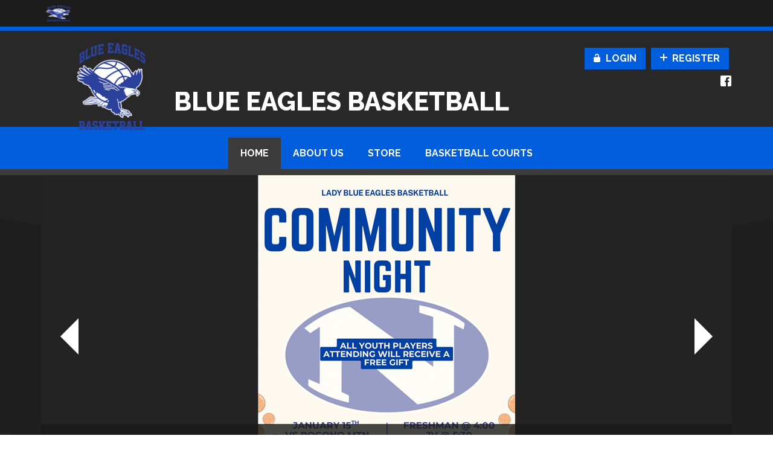

--- FILE ---
content_type: text/html; charset=utf-8
request_url: https://sports.bluesombrero.com/blueeaglesbasketball
body_size: 25773
content:
<!DOCTYPE html PUBLIC "-//W3C//DTD XHTML 1.0 Transitional//EN" "http://www.w3.org/TR/xhtml1/DTD/xhtml1-transitional.dtd">
<html  xml:lang="en-US" lang="en-US" xmlns="http://www.w3.org/1999/xhtml">
<head id="Head"><title>
	Home
</title><meta content="text/html; charset=UTF-8" http-equiv="Content-Type" /><meta content="text/javascript" http-equiv="Content-Script-Type" /><meta content="text/css" http-equiv="Content-Style-Type" /><meta http-equiv="X-UA-Compatible" content="IE=edge" /><script type="text/javascript">window.NREUM||(NREUM={});NREUM.info = {"beacon":"bam.nr-data.net","errorBeacon":"bam.nr-data.net","licenseKey":"NRJS-2b5e40fedeab5009c41","applicationID":"454081225","transactionName":"bgRabBFWXxYCVUNaXVdOeWszGFUABVdCX0YXAEtIGw==","queueTime":0,"applicationTime":120,"agent":"","atts":"QkNZGllMEwsRGENBW0koXBpZFVMBBlRSUQILVA5aWwEHUlMUSk4="}</script><script type="text/javascript">(window.NREUM||(NREUM={})).init={privacy:{cookies_enabled:true},ajax:{deny_list:[]},session_trace:{sampling_rate:0.0,mode:"FIXED_RATE",enabled:true,error_sampling_rate:0.0},feature_flags:["soft_nav"]};(window.NREUM||(NREUM={})).loader_config={licenseKey:"NRJS-2b5e40fedeab5009c41",applicationID:"454081225",browserID:"454086643"};;/*! For license information please see nr-loader-rum-1.308.0.min.js.LICENSE.txt */
(()=>{var e,t,r={163:(e,t,r)=>{"use strict";r.d(t,{j:()=>E});var n=r(384),i=r(1741);var a=r(2555);r(860).K7.genericEvents;const s="experimental.resources",o="register",c=e=>{if(!e||"string"!=typeof e)return!1;try{document.createDocumentFragment().querySelector(e)}catch{return!1}return!0};var d=r(2614),u=r(944),l=r(8122);const f="[data-nr-mask]",g=e=>(0,l.a)(e,(()=>{const e={feature_flags:[],experimental:{allow_registered_children:!1,resources:!1},mask_selector:"*",block_selector:"[data-nr-block]",mask_input_options:{color:!1,date:!1,"datetime-local":!1,email:!1,month:!1,number:!1,range:!1,search:!1,tel:!1,text:!1,time:!1,url:!1,week:!1,textarea:!1,select:!1,password:!0}};return{ajax:{deny_list:void 0,block_internal:!0,enabled:!0,autoStart:!0},api:{get allow_registered_children(){return e.feature_flags.includes(o)||e.experimental.allow_registered_children},set allow_registered_children(t){e.experimental.allow_registered_children=t},duplicate_registered_data:!1},browser_consent_mode:{enabled:!1},distributed_tracing:{enabled:void 0,exclude_newrelic_header:void 0,cors_use_newrelic_header:void 0,cors_use_tracecontext_headers:void 0,allowed_origins:void 0},get feature_flags(){return e.feature_flags},set feature_flags(t){e.feature_flags=t},generic_events:{enabled:!0,autoStart:!0},harvest:{interval:30},jserrors:{enabled:!0,autoStart:!0},logging:{enabled:!0,autoStart:!0},metrics:{enabled:!0,autoStart:!0},obfuscate:void 0,page_action:{enabled:!0},page_view_event:{enabled:!0,autoStart:!0},page_view_timing:{enabled:!0,autoStart:!0},performance:{capture_marks:!1,capture_measures:!1,capture_detail:!0,resources:{get enabled(){return e.feature_flags.includes(s)||e.experimental.resources},set enabled(t){e.experimental.resources=t},asset_types:[],first_party_domains:[],ignore_newrelic:!0}},privacy:{cookies_enabled:!0},proxy:{assets:void 0,beacon:void 0},session:{expiresMs:d.wk,inactiveMs:d.BB},session_replay:{autoStart:!0,enabled:!1,preload:!1,sampling_rate:10,error_sampling_rate:100,collect_fonts:!1,inline_images:!1,fix_stylesheets:!0,mask_all_inputs:!0,get mask_text_selector(){return e.mask_selector},set mask_text_selector(t){c(t)?e.mask_selector="".concat(t,",").concat(f):""===t||null===t?e.mask_selector=f:(0,u.R)(5,t)},get block_class(){return"nr-block"},get ignore_class(){return"nr-ignore"},get mask_text_class(){return"nr-mask"},get block_selector(){return e.block_selector},set block_selector(t){c(t)?e.block_selector+=",".concat(t):""!==t&&(0,u.R)(6,t)},get mask_input_options(){return e.mask_input_options},set mask_input_options(t){t&&"object"==typeof t?e.mask_input_options={...t,password:!0}:(0,u.R)(7,t)}},session_trace:{enabled:!0,autoStart:!0},soft_navigations:{enabled:!0,autoStart:!0},spa:{enabled:!0,autoStart:!0},ssl:void 0,user_actions:{enabled:!0,elementAttributes:["id","className","tagName","type"]}}})());var p=r(6154),m=r(9324);let h=0;const v={buildEnv:m.F3,distMethod:m.Xs,version:m.xv,originTime:p.WN},b={consented:!1},y={appMetadata:{},get consented(){return this.session?.state?.consent||b.consented},set consented(e){b.consented=e},customTransaction:void 0,denyList:void 0,disabled:!1,harvester:void 0,isolatedBacklog:!1,isRecording:!1,loaderType:void 0,maxBytes:3e4,obfuscator:void 0,onerror:void 0,ptid:void 0,releaseIds:{},session:void 0,timeKeeper:void 0,registeredEntities:[],jsAttributesMetadata:{bytes:0},get harvestCount(){return++h}},_=e=>{const t=(0,l.a)(e,y),r=Object.keys(v).reduce((e,t)=>(e[t]={value:v[t],writable:!1,configurable:!0,enumerable:!0},e),{});return Object.defineProperties(t,r)};var w=r(5701);const x=e=>{const t=e.startsWith("http");e+="/",r.p=t?e:"https://"+e};var R=r(7836),k=r(3241);const A={accountID:void 0,trustKey:void 0,agentID:void 0,licenseKey:void 0,applicationID:void 0,xpid:void 0},S=e=>(0,l.a)(e,A),T=new Set;function E(e,t={},r,s){let{init:o,info:c,loader_config:d,runtime:u={},exposed:l=!0}=t;if(!c){const e=(0,n.pV)();o=e.init,c=e.info,d=e.loader_config}e.init=g(o||{}),e.loader_config=S(d||{}),c.jsAttributes??={},p.bv&&(c.jsAttributes.isWorker=!0),e.info=(0,a.D)(c);const f=e.init,m=[c.beacon,c.errorBeacon];T.has(e.agentIdentifier)||(f.proxy.assets&&(x(f.proxy.assets),m.push(f.proxy.assets)),f.proxy.beacon&&m.push(f.proxy.beacon),e.beacons=[...m],function(e){const t=(0,n.pV)();Object.getOwnPropertyNames(i.W.prototype).forEach(r=>{const n=i.W.prototype[r];if("function"!=typeof n||"constructor"===n)return;let a=t[r];e[r]&&!1!==e.exposed&&"micro-agent"!==e.runtime?.loaderType&&(t[r]=(...t)=>{const n=e[r](...t);return a?a(...t):n})})}(e),(0,n.US)("activatedFeatures",w.B)),u.denyList=[...f.ajax.deny_list||[],...f.ajax.block_internal?m:[]],u.ptid=e.agentIdentifier,u.loaderType=r,e.runtime=_(u),T.has(e.agentIdentifier)||(e.ee=R.ee.get(e.agentIdentifier),e.exposed=l,(0,k.W)({agentIdentifier:e.agentIdentifier,drained:!!w.B?.[e.agentIdentifier],type:"lifecycle",name:"initialize",feature:void 0,data:e.config})),T.add(e.agentIdentifier)}},384:(e,t,r)=>{"use strict";r.d(t,{NT:()=>s,US:()=>u,Zm:()=>o,bQ:()=>d,dV:()=>c,pV:()=>l});var n=r(6154),i=r(1863),a=r(1910);const s={beacon:"bam.nr-data.net",errorBeacon:"bam.nr-data.net"};function o(){return n.gm.NREUM||(n.gm.NREUM={}),void 0===n.gm.newrelic&&(n.gm.newrelic=n.gm.NREUM),n.gm.NREUM}function c(){let e=o();return e.o||(e.o={ST:n.gm.setTimeout,SI:n.gm.setImmediate||n.gm.setInterval,CT:n.gm.clearTimeout,XHR:n.gm.XMLHttpRequest,REQ:n.gm.Request,EV:n.gm.Event,PR:n.gm.Promise,MO:n.gm.MutationObserver,FETCH:n.gm.fetch,WS:n.gm.WebSocket},(0,a.i)(...Object.values(e.o))),e}function d(e,t){let r=o();r.initializedAgents??={},t.initializedAt={ms:(0,i.t)(),date:new Date},r.initializedAgents[e]=t}function u(e,t){o()[e]=t}function l(){return function(){let e=o();const t=e.info||{};e.info={beacon:s.beacon,errorBeacon:s.errorBeacon,...t}}(),function(){let e=o();const t=e.init||{};e.init={...t}}(),c(),function(){let e=o();const t=e.loader_config||{};e.loader_config={...t}}(),o()}},782:(e,t,r)=>{"use strict";r.d(t,{T:()=>n});const n=r(860).K7.pageViewTiming},860:(e,t,r)=>{"use strict";r.d(t,{$J:()=>u,K7:()=>c,P3:()=>d,XX:()=>i,Yy:()=>o,df:()=>a,qY:()=>n,v4:()=>s});const n="events",i="jserrors",a="browser/blobs",s="rum",o="browser/logs",c={ajax:"ajax",genericEvents:"generic_events",jserrors:i,logging:"logging",metrics:"metrics",pageAction:"page_action",pageViewEvent:"page_view_event",pageViewTiming:"page_view_timing",sessionReplay:"session_replay",sessionTrace:"session_trace",softNav:"soft_navigations",spa:"spa"},d={[c.pageViewEvent]:1,[c.pageViewTiming]:2,[c.metrics]:3,[c.jserrors]:4,[c.spa]:5,[c.ajax]:6,[c.sessionTrace]:7,[c.softNav]:8,[c.sessionReplay]:9,[c.logging]:10,[c.genericEvents]:11},u={[c.pageViewEvent]:s,[c.pageViewTiming]:n,[c.ajax]:n,[c.spa]:n,[c.softNav]:n,[c.metrics]:i,[c.jserrors]:i,[c.sessionTrace]:a,[c.sessionReplay]:a,[c.logging]:o,[c.genericEvents]:"ins"}},944:(e,t,r)=>{"use strict";r.d(t,{R:()=>i});var n=r(3241);function i(e,t){"function"==typeof console.debug&&(console.debug("New Relic Warning: https://github.com/newrelic/newrelic-browser-agent/blob/main/docs/warning-codes.md#".concat(e),t),(0,n.W)({agentIdentifier:null,drained:null,type:"data",name:"warn",feature:"warn",data:{code:e,secondary:t}}))}},1687:(e,t,r)=>{"use strict";r.d(t,{Ak:()=>d,Ze:()=>f,x3:()=>u});var n=r(3241),i=r(7836),a=r(3606),s=r(860),o=r(2646);const c={};function d(e,t){const r={staged:!1,priority:s.P3[t]||0};l(e),c[e].get(t)||c[e].set(t,r)}function u(e,t){e&&c[e]&&(c[e].get(t)&&c[e].delete(t),p(e,t,!1),c[e].size&&g(e))}function l(e){if(!e)throw new Error("agentIdentifier required");c[e]||(c[e]=new Map)}function f(e="",t="feature",r=!1){if(l(e),!e||!c[e].get(t)||r)return p(e,t);c[e].get(t).staged=!0,g(e)}function g(e){const t=Array.from(c[e]);t.every(([e,t])=>t.staged)&&(t.sort((e,t)=>e[1].priority-t[1].priority),t.forEach(([t])=>{c[e].delete(t),p(e,t)}))}function p(e,t,r=!0){const s=e?i.ee.get(e):i.ee,c=a.i.handlers;if(!s.aborted&&s.backlog&&c){if((0,n.W)({agentIdentifier:e,type:"lifecycle",name:"drain",feature:t}),r){const e=s.backlog[t],r=c[t];if(r){for(let t=0;e&&t<e.length;++t)m(e[t],r);Object.entries(r).forEach(([e,t])=>{Object.values(t||{}).forEach(t=>{t[0]?.on&&t[0]?.context()instanceof o.y&&t[0].on(e,t[1])})})}}s.isolatedBacklog||delete c[t],s.backlog[t]=null,s.emit("drain-"+t,[])}}function m(e,t){var r=e[1];Object.values(t[r]||{}).forEach(t=>{var r=e[0];if(t[0]===r){var n=t[1],i=e[3],a=e[2];n.apply(i,a)}})}},1738:(e,t,r)=>{"use strict";r.d(t,{U:()=>g,Y:()=>f});var n=r(3241),i=r(9908),a=r(1863),s=r(944),o=r(5701),c=r(3969),d=r(8362),u=r(860),l=r(4261);function f(e,t,r,a){const f=a||r;!f||f[e]&&f[e]!==d.d.prototype[e]||(f[e]=function(){(0,i.p)(c.xV,["API/"+e+"/called"],void 0,u.K7.metrics,r.ee),(0,n.W)({agentIdentifier:r.agentIdentifier,drained:!!o.B?.[r.agentIdentifier],type:"data",name:"api",feature:l.Pl+e,data:{}});try{return t.apply(this,arguments)}catch(e){(0,s.R)(23,e)}})}function g(e,t,r,n,s){const o=e.info;null===r?delete o.jsAttributes[t]:o.jsAttributes[t]=r,(s||null===r)&&(0,i.p)(l.Pl+n,[(0,a.t)(),t,r],void 0,"session",e.ee)}},1741:(e,t,r)=>{"use strict";r.d(t,{W:()=>a});var n=r(944),i=r(4261);class a{#e(e,...t){if(this[e]!==a.prototype[e])return this[e](...t);(0,n.R)(35,e)}addPageAction(e,t){return this.#e(i.hG,e,t)}register(e){return this.#e(i.eY,e)}recordCustomEvent(e,t){return this.#e(i.fF,e,t)}setPageViewName(e,t){return this.#e(i.Fw,e,t)}setCustomAttribute(e,t,r){return this.#e(i.cD,e,t,r)}noticeError(e,t){return this.#e(i.o5,e,t)}setUserId(e,t=!1){return this.#e(i.Dl,e,t)}setApplicationVersion(e){return this.#e(i.nb,e)}setErrorHandler(e){return this.#e(i.bt,e)}addRelease(e,t){return this.#e(i.k6,e,t)}log(e,t){return this.#e(i.$9,e,t)}start(){return this.#e(i.d3)}finished(e){return this.#e(i.BL,e)}recordReplay(){return this.#e(i.CH)}pauseReplay(){return this.#e(i.Tb)}addToTrace(e){return this.#e(i.U2,e)}setCurrentRouteName(e){return this.#e(i.PA,e)}interaction(e){return this.#e(i.dT,e)}wrapLogger(e,t,r){return this.#e(i.Wb,e,t,r)}measure(e,t){return this.#e(i.V1,e,t)}consent(e){return this.#e(i.Pv,e)}}},1863:(e,t,r)=>{"use strict";function n(){return Math.floor(performance.now())}r.d(t,{t:()=>n})},1910:(e,t,r)=>{"use strict";r.d(t,{i:()=>a});var n=r(944);const i=new Map;function a(...e){return e.every(e=>{if(i.has(e))return i.get(e);const t="function"==typeof e?e.toString():"",r=t.includes("[native code]"),a=t.includes("nrWrapper");return r||a||(0,n.R)(64,e?.name||t),i.set(e,r),r})}},2555:(e,t,r)=>{"use strict";r.d(t,{D:()=>o,f:()=>s});var n=r(384),i=r(8122);const a={beacon:n.NT.beacon,errorBeacon:n.NT.errorBeacon,licenseKey:void 0,applicationID:void 0,sa:void 0,queueTime:void 0,applicationTime:void 0,ttGuid:void 0,user:void 0,account:void 0,product:void 0,extra:void 0,jsAttributes:{},userAttributes:void 0,atts:void 0,transactionName:void 0,tNamePlain:void 0};function s(e){try{return!!e.licenseKey&&!!e.errorBeacon&&!!e.applicationID}catch(e){return!1}}const o=e=>(0,i.a)(e,a)},2614:(e,t,r)=>{"use strict";r.d(t,{BB:()=>s,H3:()=>n,g:()=>d,iL:()=>c,tS:()=>o,uh:()=>i,wk:()=>a});const n="NRBA",i="SESSION",a=144e5,s=18e5,o={STARTED:"session-started",PAUSE:"session-pause",RESET:"session-reset",RESUME:"session-resume",UPDATE:"session-update"},c={SAME_TAB:"same-tab",CROSS_TAB:"cross-tab"},d={OFF:0,FULL:1,ERROR:2}},2646:(e,t,r)=>{"use strict";r.d(t,{y:()=>n});class n{constructor(e){this.contextId=e}}},2843:(e,t,r)=>{"use strict";r.d(t,{G:()=>a,u:()=>i});var n=r(3878);function i(e,t=!1,r,i){(0,n.DD)("visibilitychange",function(){if(t)return void("hidden"===document.visibilityState&&e());e(document.visibilityState)},r,i)}function a(e,t,r){(0,n.sp)("pagehide",e,t,r)}},3241:(e,t,r)=>{"use strict";r.d(t,{W:()=>a});var n=r(6154);const i="newrelic";function a(e={}){try{n.gm.dispatchEvent(new CustomEvent(i,{detail:e}))}catch(e){}}},3606:(e,t,r)=>{"use strict";r.d(t,{i:()=>a});var n=r(9908);a.on=s;var i=a.handlers={};function a(e,t,r,a){s(a||n.d,i,e,t,r)}function s(e,t,r,i,a){a||(a="feature"),e||(e=n.d);var s=t[a]=t[a]||{};(s[r]=s[r]||[]).push([e,i])}},3878:(e,t,r)=>{"use strict";function n(e,t){return{capture:e,passive:!1,signal:t}}function i(e,t,r=!1,i){window.addEventListener(e,t,n(r,i))}function a(e,t,r=!1,i){document.addEventListener(e,t,n(r,i))}r.d(t,{DD:()=>a,jT:()=>n,sp:()=>i})},3969:(e,t,r)=>{"use strict";r.d(t,{TZ:()=>n,XG:()=>o,rs:()=>i,xV:()=>s,z_:()=>a});const n=r(860).K7.metrics,i="sm",a="cm",s="storeSupportabilityMetrics",o="storeEventMetrics"},4234:(e,t,r)=>{"use strict";r.d(t,{W:()=>a});var n=r(7836),i=r(1687);class a{constructor(e,t){this.agentIdentifier=e,this.ee=n.ee.get(e),this.featureName=t,this.blocked=!1}deregisterDrain(){(0,i.x3)(this.agentIdentifier,this.featureName)}}},4261:(e,t,r)=>{"use strict";r.d(t,{$9:()=>d,BL:()=>o,CH:()=>g,Dl:()=>_,Fw:()=>y,PA:()=>h,Pl:()=>n,Pv:()=>k,Tb:()=>l,U2:()=>a,V1:()=>R,Wb:()=>x,bt:()=>b,cD:()=>v,d3:()=>w,dT:()=>c,eY:()=>p,fF:()=>f,hG:()=>i,k6:()=>s,nb:()=>m,o5:()=>u});const n="api-",i="addPageAction",a="addToTrace",s="addRelease",o="finished",c="interaction",d="log",u="noticeError",l="pauseReplay",f="recordCustomEvent",g="recordReplay",p="register",m="setApplicationVersion",h="setCurrentRouteName",v="setCustomAttribute",b="setErrorHandler",y="setPageViewName",_="setUserId",w="start",x="wrapLogger",R="measure",k="consent"},5289:(e,t,r)=>{"use strict";r.d(t,{GG:()=>s,Qr:()=>c,sB:()=>o});var n=r(3878),i=r(6389);function a(){return"undefined"==typeof document||"complete"===document.readyState}function s(e,t){if(a())return e();const r=(0,i.J)(e),s=setInterval(()=>{a()&&(clearInterval(s),r())},500);(0,n.sp)("load",r,t)}function o(e){if(a())return e();(0,n.DD)("DOMContentLoaded",e)}function c(e){if(a())return e();(0,n.sp)("popstate",e)}},5607:(e,t,r)=>{"use strict";r.d(t,{W:()=>n});const n=(0,r(9566).bz)()},5701:(e,t,r)=>{"use strict";r.d(t,{B:()=>a,t:()=>s});var n=r(3241);const i=new Set,a={};function s(e,t){const r=t.agentIdentifier;a[r]??={},e&&"object"==typeof e&&(i.has(r)||(t.ee.emit("rumresp",[e]),a[r]=e,i.add(r),(0,n.W)({agentIdentifier:r,loaded:!0,drained:!0,type:"lifecycle",name:"load",feature:void 0,data:e})))}},6154:(e,t,r)=>{"use strict";r.d(t,{OF:()=>c,RI:()=>i,WN:()=>u,bv:()=>a,eN:()=>l,gm:()=>s,mw:()=>o,sb:()=>d});var n=r(1863);const i="undefined"!=typeof window&&!!window.document,a="undefined"!=typeof WorkerGlobalScope&&("undefined"!=typeof self&&self instanceof WorkerGlobalScope&&self.navigator instanceof WorkerNavigator||"undefined"!=typeof globalThis&&globalThis instanceof WorkerGlobalScope&&globalThis.navigator instanceof WorkerNavigator),s=i?window:"undefined"!=typeof WorkerGlobalScope&&("undefined"!=typeof self&&self instanceof WorkerGlobalScope&&self||"undefined"!=typeof globalThis&&globalThis instanceof WorkerGlobalScope&&globalThis),o=Boolean("hidden"===s?.document?.visibilityState),c=/iPad|iPhone|iPod/.test(s.navigator?.userAgent),d=c&&"undefined"==typeof SharedWorker,u=((()=>{const e=s.navigator?.userAgent?.match(/Firefox[/\s](\d+\.\d+)/);Array.isArray(e)&&e.length>=2&&e[1]})(),Date.now()-(0,n.t)()),l=()=>"undefined"!=typeof PerformanceNavigationTiming&&s?.performance?.getEntriesByType("navigation")?.[0]?.responseStart},6389:(e,t,r)=>{"use strict";function n(e,t=500,r={}){const n=r?.leading||!1;let i;return(...r)=>{n&&void 0===i&&(e.apply(this,r),i=setTimeout(()=>{i=clearTimeout(i)},t)),n||(clearTimeout(i),i=setTimeout(()=>{e.apply(this,r)},t))}}function i(e){let t=!1;return(...r)=>{t||(t=!0,e.apply(this,r))}}r.d(t,{J:()=>i,s:()=>n})},6630:(e,t,r)=>{"use strict";r.d(t,{T:()=>n});const n=r(860).K7.pageViewEvent},7699:(e,t,r)=>{"use strict";r.d(t,{It:()=>a,KC:()=>o,No:()=>i,qh:()=>s});var n=r(860);const i=16e3,a=1e6,s="SESSION_ERROR",o={[n.K7.logging]:!0,[n.K7.genericEvents]:!1,[n.K7.jserrors]:!1,[n.K7.ajax]:!1}},7836:(e,t,r)=>{"use strict";r.d(t,{P:()=>o,ee:()=>c});var n=r(384),i=r(8990),a=r(2646),s=r(5607);const o="nr@context:".concat(s.W),c=function e(t,r){var n={},s={},u={},l=!1;try{l=16===r.length&&d.initializedAgents?.[r]?.runtime.isolatedBacklog}catch(e){}var f={on:p,addEventListener:p,removeEventListener:function(e,t){var r=n[e];if(!r)return;for(var i=0;i<r.length;i++)r[i]===t&&r.splice(i,1)},emit:function(e,r,n,i,a){!1!==a&&(a=!0);if(c.aborted&&!i)return;t&&a&&t.emit(e,r,n);var o=g(n);m(e).forEach(e=>{e.apply(o,r)});var d=v()[s[e]];d&&d.push([f,e,r,o]);return o},get:h,listeners:m,context:g,buffer:function(e,t){const r=v();if(t=t||"feature",f.aborted)return;Object.entries(e||{}).forEach(([e,n])=>{s[n]=t,t in r||(r[t]=[])})},abort:function(){f._aborted=!0,Object.keys(f.backlog).forEach(e=>{delete f.backlog[e]})},isBuffering:function(e){return!!v()[s[e]]},debugId:r,backlog:l?{}:t&&"object"==typeof t.backlog?t.backlog:{},isolatedBacklog:l};return Object.defineProperty(f,"aborted",{get:()=>{let e=f._aborted||!1;return e||(t&&(e=t.aborted),e)}}),f;function g(e){return e&&e instanceof a.y?e:e?(0,i.I)(e,o,()=>new a.y(o)):new a.y(o)}function p(e,t){n[e]=m(e).concat(t)}function m(e){return n[e]||[]}function h(t){return u[t]=u[t]||e(f,t)}function v(){return f.backlog}}(void 0,"globalEE"),d=(0,n.Zm)();d.ee||(d.ee=c)},8122:(e,t,r)=>{"use strict";r.d(t,{a:()=>i});var n=r(944);function i(e,t){try{if(!e||"object"!=typeof e)return(0,n.R)(3);if(!t||"object"!=typeof t)return(0,n.R)(4);const r=Object.create(Object.getPrototypeOf(t),Object.getOwnPropertyDescriptors(t)),a=0===Object.keys(r).length?e:r;for(let s in a)if(void 0!==e[s])try{if(null===e[s]){r[s]=null;continue}Array.isArray(e[s])&&Array.isArray(t[s])?r[s]=Array.from(new Set([...e[s],...t[s]])):"object"==typeof e[s]&&"object"==typeof t[s]?r[s]=i(e[s],t[s]):r[s]=e[s]}catch(e){r[s]||(0,n.R)(1,e)}return r}catch(e){(0,n.R)(2,e)}}},8362:(e,t,r)=>{"use strict";r.d(t,{d:()=>a});var n=r(9566),i=r(1741);class a extends i.W{agentIdentifier=(0,n.LA)(16)}},8374:(e,t,r)=>{r.nc=(()=>{try{return document?.currentScript?.nonce}catch(e){}return""})()},8990:(e,t,r)=>{"use strict";r.d(t,{I:()=>i});var n=Object.prototype.hasOwnProperty;function i(e,t,r){if(n.call(e,t))return e[t];var i=r();if(Object.defineProperty&&Object.keys)try{return Object.defineProperty(e,t,{value:i,writable:!0,enumerable:!1}),i}catch(e){}return e[t]=i,i}},9324:(e,t,r)=>{"use strict";r.d(t,{F3:()=>i,Xs:()=>a,xv:()=>n});const n="1.308.0",i="PROD",a="CDN"},9566:(e,t,r)=>{"use strict";r.d(t,{LA:()=>o,bz:()=>s});var n=r(6154);const i="xxxxxxxx-xxxx-4xxx-yxxx-xxxxxxxxxxxx";function a(e,t){return e?15&e[t]:16*Math.random()|0}function s(){const e=n.gm?.crypto||n.gm?.msCrypto;let t,r=0;return e&&e.getRandomValues&&(t=e.getRandomValues(new Uint8Array(30))),i.split("").map(e=>"x"===e?a(t,r++).toString(16):"y"===e?(3&a()|8).toString(16):e).join("")}function o(e){const t=n.gm?.crypto||n.gm?.msCrypto;let r,i=0;t&&t.getRandomValues&&(r=t.getRandomValues(new Uint8Array(e)));const s=[];for(var o=0;o<e;o++)s.push(a(r,i++).toString(16));return s.join("")}},9908:(e,t,r)=>{"use strict";r.d(t,{d:()=>n,p:()=>i});var n=r(7836).ee.get("handle");function i(e,t,r,i,a){a?(a.buffer([e],i),a.emit(e,t,r)):(n.buffer([e],i),n.emit(e,t,r))}}},n={};function i(e){var t=n[e];if(void 0!==t)return t.exports;var a=n[e]={exports:{}};return r[e](a,a.exports,i),a.exports}i.m=r,i.d=(e,t)=>{for(var r in t)i.o(t,r)&&!i.o(e,r)&&Object.defineProperty(e,r,{enumerable:!0,get:t[r]})},i.f={},i.e=e=>Promise.all(Object.keys(i.f).reduce((t,r)=>(i.f[r](e,t),t),[])),i.u=e=>"nr-rum-1.308.0.min.js",i.o=(e,t)=>Object.prototype.hasOwnProperty.call(e,t),e={},t="NRBA-1.308.0.PROD:",i.l=(r,n,a,s)=>{if(e[r])e[r].push(n);else{var o,c;if(void 0!==a)for(var d=document.getElementsByTagName("script"),u=0;u<d.length;u++){var l=d[u];if(l.getAttribute("src")==r||l.getAttribute("data-webpack")==t+a){o=l;break}}if(!o){c=!0;var f={296:"sha512-+MIMDsOcckGXa1EdWHqFNv7P+JUkd5kQwCBr3KE6uCvnsBNUrdSt4a/3/L4j4TxtnaMNjHpza2/erNQbpacJQA=="};(o=document.createElement("script")).charset="utf-8",i.nc&&o.setAttribute("nonce",i.nc),o.setAttribute("data-webpack",t+a),o.src=r,0!==o.src.indexOf(window.location.origin+"/")&&(o.crossOrigin="anonymous"),f[s]&&(o.integrity=f[s])}e[r]=[n];var g=(t,n)=>{o.onerror=o.onload=null,clearTimeout(p);var i=e[r];if(delete e[r],o.parentNode&&o.parentNode.removeChild(o),i&&i.forEach(e=>e(n)),t)return t(n)},p=setTimeout(g.bind(null,void 0,{type:"timeout",target:o}),12e4);o.onerror=g.bind(null,o.onerror),o.onload=g.bind(null,o.onload),c&&document.head.appendChild(o)}},i.r=e=>{"undefined"!=typeof Symbol&&Symbol.toStringTag&&Object.defineProperty(e,Symbol.toStringTag,{value:"Module"}),Object.defineProperty(e,"__esModule",{value:!0})},i.p="https://js-agent.newrelic.com/",(()=>{var e={374:0,840:0};i.f.j=(t,r)=>{var n=i.o(e,t)?e[t]:void 0;if(0!==n)if(n)r.push(n[2]);else{var a=new Promise((r,i)=>n=e[t]=[r,i]);r.push(n[2]=a);var s=i.p+i.u(t),o=new Error;i.l(s,r=>{if(i.o(e,t)&&(0!==(n=e[t])&&(e[t]=void 0),n)){var a=r&&("load"===r.type?"missing":r.type),s=r&&r.target&&r.target.src;o.message="Loading chunk "+t+" failed: ("+a+": "+s+")",o.name="ChunkLoadError",o.type=a,o.request=s,n[1](o)}},"chunk-"+t,t)}};var t=(t,r)=>{var n,a,[s,o,c]=r,d=0;if(s.some(t=>0!==e[t])){for(n in o)i.o(o,n)&&(i.m[n]=o[n]);if(c)c(i)}for(t&&t(r);d<s.length;d++)a=s[d],i.o(e,a)&&e[a]&&e[a][0](),e[a]=0},r=self["webpackChunk:NRBA-1.308.0.PROD"]=self["webpackChunk:NRBA-1.308.0.PROD"]||[];r.forEach(t.bind(null,0)),r.push=t.bind(null,r.push.bind(r))})(),(()=>{"use strict";i(8374);var e=i(8362),t=i(860);const r=Object.values(t.K7);var n=i(163);var a=i(9908),s=i(1863),o=i(4261),c=i(1738);var d=i(1687),u=i(4234),l=i(5289),f=i(6154),g=i(944),p=i(384);const m=e=>f.RI&&!0===e?.privacy.cookies_enabled;function h(e){return!!(0,p.dV)().o.MO&&m(e)&&!0===e?.session_trace.enabled}var v=i(6389),b=i(7699);class y extends u.W{constructor(e,t){super(e.agentIdentifier,t),this.agentRef=e,this.abortHandler=void 0,this.featAggregate=void 0,this.loadedSuccessfully=void 0,this.onAggregateImported=new Promise(e=>{this.loadedSuccessfully=e}),this.deferred=Promise.resolve(),!1===e.init[this.featureName].autoStart?this.deferred=new Promise((t,r)=>{this.ee.on("manual-start-all",(0,v.J)(()=>{(0,d.Ak)(e.agentIdentifier,this.featureName),t()}))}):(0,d.Ak)(e.agentIdentifier,t)}importAggregator(e,t,r={}){if(this.featAggregate)return;const n=async()=>{let n;await this.deferred;try{if(m(e.init)){const{setupAgentSession:t}=await i.e(296).then(i.bind(i,3305));n=t(e)}}catch(e){(0,g.R)(20,e),this.ee.emit("internal-error",[e]),(0,a.p)(b.qh,[e],void 0,this.featureName,this.ee)}try{if(!this.#t(this.featureName,n,e.init))return(0,d.Ze)(this.agentIdentifier,this.featureName),void this.loadedSuccessfully(!1);const{Aggregate:i}=await t();this.featAggregate=new i(e,r),e.runtime.harvester.initializedAggregates.push(this.featAggregate),this.loadedSuccessfully(!0)}catch(e){(0,g.R)(34,e),this.abortHandler?.(),(0,d.Ze)(this.agentIdentifier,this.featureName,!0),this.loadedSuccessfully(!1),this.ee&&this.ee.abort()}};f.RI?(0,l.GG)(()=>n(),!0):n()}#t(e,r,n){if(this.blocked)return!1;switch(e){case t.K7.sessionReplay:return h(n)&&!!r;case t.K7.sessionTrace:return!!r;default:return!0}}}var _=i(6630),w=i(2614),x=i(3241);class R extends y{static featureName=_.T;constructor(e){var t;super(e,_.T),this.setupInspectionEvents(e.agentIdentifier),t=e,(0,c.Y)(o.Fw,function(e,r){"string"==typeof e&&("/"!==e.charAt(0)&&(e="/"+e),t.runtime.customTransaction=(r||"http://custom.transaction")+e,(0,a.p)(o.Pl+o.Fw,[(0,s.t)()],void 0,void 0,t.ee))},t),this.importAggregator(e,()=>i.e(296).then(i.bind(i,3943)))}setupInspectionEvents(e){const t=(t,r)=>{t&&(0,x.W)({agentIdentifier:e,timeStamp:t.timeStamp,loaded:"complete"===t.target.readyState,type:"window",name:r,data:t.target.location+""})};(0,l.sB)(e=>{t(e,"DOMContentLoaded")}),(0,l.GG)(e=>{t(e,"load")}),(0,l.Qr)(e=>{t(e,"navigate")}),this.ee.on(w.tS.UPDATE,(t,r)=>{(0,x.W)({agentIdentifier:e,type:"lifecycle",name:"session",data:r})})}}class k extends e.d{constructor(e){var t;(super(),f.gm)?(this.features={},(0,p.bQ)(this.agentIdentifier,this),this.desiredFeatures=new Set(e.features||[]),this.desiredFeatures.add(R),(0,n.j)(this,e,e.loaderType||"agent"),t=this,(0,c.Y)(o.cD,function(e,r,n=!1){if("string"==typeof e){if(["string","number","boolean"].includes(typeof r)||null===r)return(0,c.U)(t,e,r,o.cD,n);(0,g.R)(40,typeof r)}else(0,g.R)(39,typeof e)},t),function(e){(0,c.Y)(o.Dl,function(t,r=!1){if("string"!=typeof t&&null!==t)return void(0,g.R)(41,typeof t);const n=e.info.jsAttributes["enduser.id"];r&&null!=n&&n!==t?(0,a.p)(o.Pl+"setUserIdAndResetSession",[t],void 0,"session",e.ee):(0,c.U)(e,"enduser.id",t,o.Dl,!0)},e)}(this),function(e){(0,c.Y)(o.nb,function(t){if("string"==typeof t||null===t)return(0,c.U)(e,"application.version",t,o.nb,!1);(0,g.R)(42,typeof t)},e)}(this),function(e){(0,c.Y)(o.d3,function(){e.ee.emit("manual-start-all")},e)}(this),function(e){(0,c.Y)(o.Pv,function(t=!0){if("boolean"==typeof t){if((0,a.p)(o.Pl+o.Pv,[t],void 0,"session",e.ee),e.runtime.consented=t,t){const t=e.features.page_view_event;t.onAggregateImported.then(e=>{const r=t.featAggregate;e&&!r.sentRum&&r.sendRum()})}}else(0,g.R)(65,typeof t)},e)}(this),this.run()):(0,g.R)(21)}get config(){return{info:this.info,init:this.init,loader_config:this.loader_config,runtime:this.runtime}}get api(){return this}run(){try{const e=function(e){const t={};return r.forEach(r=>{t[r]=!!e[r]?.enabled}),t}(this.init),n=[...this.desiredFeatures];n.sort((e,r)=>t.P3[e.featureName]-t.P3[r.featureName]),n.forEach(r=>{if(!e[r.featureName]&&r.featureName!==t.K7.pageViewEvent)return;if(r.featureName===t.K7.spa)return void(0,g.R)(67);const n=function(e){switch(e){case t.K7.ajax:return[t.K7.jserrors];case t.K7.sessionTrace:return[t.K7.ajax,t.K7.pageViewEvent];case t.K7.sessionReplay:return[t.K7.sessionTrace];case t.K7.pageViewTiming:return[t.K7.pageViewEvent];default:return[]}}(r.featureName).filter(e=>!(e in this.features));n.length>0&&(0,g.R)(36,{targetFeature:r.featureName,missingDependencies:n}),this.features[r.featureName]=new r(this)})}catch(e){(0,g.R)(22,e);for(const e in this.features)this.features[e].abortHandler?.();const t=(0,p.Zm)();delete t.initializedAgents[this.agentIdentifier]?.features,delete this.sharedAggregator;return t.ee.get(this.agentIdentifier).abort(),!1}}}var A=i(2843),S=i(782);class T extends y{static featureName=S.T;constructor(e){super(e,S.T),f.RI&&((0,A.u)(()=>(0,a.p)("docHidden",[(0,s.t)()],void 0,S.T,this.ee),!0),(0,A.G)(()=>(0,a.p)("winPagehide",[(0,s.t)()],void 0,S.T,this.ee)),this.importAggregator(e,()=>i.e(296).then(i.bind(i,2117))))}}var E=i(3969);class I extends y{static featureName=E.TZ;constructor(e){super(e,E.TZ),f.RI&&document.addEventListener("securitypolicyviolation",e=>{(0,a.p)(E.xV,["Generic/CSPViolation/Detected"],void 0,this.featureName,this.ee)}),this.importAggregator(e,()=>i.e(296).then(i.bind(i,9623)))}}new k({features:[R,T,I],loaderType:"lite"})})()})();</script><meta id="MetaDescription" name="DESCRIPTION" content="Blue Eagles Basketball" /><meta id="MetaKeywords" name="KEYWORDS" content="Blue Eagles Basketball" /><meta id="MetaCopyright" name="COPYRIGHT" content="Copyright (c) 2026 by Blue Eagles Basketball" /><meta id="MetaAuthor" name="AUTHOR" content="Blue Eagles Basketball" /><meta name="RESOURCE-TYPE" content="DOCUMENT" /><meta name="DISTRIBUTION" content="GLOBAL" /><meta id="MetaRobots" name="ROBOTS" content="INDEX, FOLLOW" /><meta name="REVISIT-AFTER" content="1 DAYS" /><meta name="RATING" content="GENERAL" /><meta http-equiv="PAGE-ENTER" content="RevealTrans(Duration=0,Transition=1)" /><style id="StylePlaceholder" type="text/css"></style><link href="/portals/_default/default.css?cdv=297" type="text/css" rel="stylesheet"/><link href="/portals/_default/admin.css?cdv=297" type="text/css" rel="stylesheet"/><link href="/portals/_default/skins/proteus-ii/skin.css?cdv=297" type="text/css" rel="stylesheet"/><link href="/portals/_default/skins/proteus-ii/css/dark-blue.css?cdv=297" type="text/css" rel="stylesheet"/><link href="/desktopmodules/bsb/bsb.content/clientresources/homesettingpanel.css?cdv=297" type="text/css" rel="stylesheet"/><link href="/desktopmodules/bsb/bsb.contentrotator/clientresources/proteus-ii/proteus-ii.css?cdv=297" type="text/css" rel="stylesheet"/><script src="/resources/shared/scripts/jquery/jquery.min.js?cdv=297" type="text/javascript"></script><script src="/resources/shared/scripts/jquery/jquery-migrate.min.js?cdv=297" type="text/javascript"></script><script src="/resources/shared/scripts/jquery/jquery-ui.min.js?cdv=297" type="text/javascript"></script>
<script>
!function(){var analytics=window.analytics=window.analytics||[];if(!analytics.initialize)if(analytics.invoked)window.console&&console.error&&console.error("Segment snippet included twice..");else{analytics.invoked=!0;analytics.methods=["trackSubmit","trackClick","trackLink","trackForm","pageview","identify","reset","group","track","ready","alias","debug","page","once","off","on"];analytics.factory=function(t){return function(){var e=Array.prototype.slice.call(arguments);e.unshift(t);analytics.push(e);return analytics}};for(var t=0;t<analytics.methods.length;t++){var e=analytics.methods[t];analytics[e]=analytics.factory(e)}analytics.load=function(t,e){var n=document.createElement("script");n.type="text/javascript";n.async=!0;n.src="https://cdn.segment.com/analytics.js/v1/"+t+"/analytics.min.js";var a=document.getElementsByTagName("script")[0];a.parentNode.insertBefore(n,a);analytics._loadOptions=e};analytics.SNIPPET_VERSION="4.1.0";
analytics.load("vwPZbUUO9tST7jvVEVKUgfx7fLvtimDG");
//analytics.page();
}}();
</script>

    <script>
        window.dataLayer = window.dataLayer || [];
        function gtag() { dataLayer.push(arguments); }

        gtag('consent', 'default', {
            ad_storage: 'denied',
            analytics_storage: 'denied',
            ad_user_data: 'denied',
            ad_personalization: 'denied',
            functionality_storage: 'denied',
            personalization_storage: 'denied',
            security_storage: 'denied'
        });
        gtag('consent', 'default', {
            ad_storage: 'denied',
            analytics_storage: 'denied',
            ad_user_data: 'denied',
            ad_personalization: 'denied',
            functionality_storage: 'denied',
            personalization_storage: 'denied',
            security_storage: 'granted',
            regions: ['AS', 'AI', 'AG', 'AR', 'AW', 'AU', 'AT', 'BS', 'BB', 'BY', 'BE', 'BM', 'BO', 'BQ', 'BR', 'BG', 'CA', 'CL', 'CN', 'CO', 'CR', 'HR', 'CU', 'CW', 'CY', 'CZ', 'DK', 'DM', 'DO', 'EC', 'SV', 'EE', 'FI', 'FR', 'DE', 'GR', 'GD', 'GU', 'GT', 'GY', 'HT', 'HK', 'HU', 'IN', 'ID', 'IE', 'IL', 'IT', 'JM', 'JP', 'KR', 'KW', 'LV', 'LB', 'LT', 'LU', 'MT', 'MX', 'NP', 'NL', 'NZ', 'NI', 'NG', 'NO', 'PA', 'PY', 'PE', 'PH', 'PL', 'PT', 'PR', 'QA', 'RO', 'KN', 'LC', 'MF', 'VC', 'SA', 'RS', 'SG', 'SK', 'SI', 'ZA', 'ES', 'SR', 'SE', 'CH', 'TW', 'TT', 'AE', 'GB', 'US', 'UY', 'VE', 'VN', 'VI', 'PK']
        });
    </script>

<!-- Google Tag Manager -->
<script>
	(function(w,d,s,l,i){
	w[l]=w[l]||[];
	w[l].push({'gtm.start':new Date().getTime(),event:'gtm.js'});
	var f=d.getElementsByTagName(s)[0],
	j=d.createElement(s),
	dl=l!='dataLayer'?'&l='+l:'';
	j.async=true;
		
	j.src='https://www.googletagmanager.com/gtm.js?id='+i+dl+'';
	f.parentNode.insertBefore(j,f);
	})
(window,document,'script','dataLayer','GTM-MSRCR47S');
</script>
<!-- End Google Tag Manager -->

<!-- Google Tag Manager -->
<script>
  (function(w, d, s, l, i) {
    w[l] = w[l] || [];
    w[l].push({ 'gtm.start': new Date().getTime(), event: 'gtm.js' });
    var f = d.getElementsByTagName(s)[0],
      j = d.createElement(s),
      dl = l != 'dataLayer' ? '&l=' + l : '';
    j.async = true;
    j.src = 'https://www.googletagmanager.com/gtm.js?id=' + i + dl;
    f.parentNode.insertBefore(j, f);
  })(window, document, 'script', 'dataLayer', 'GTM-WMZLMM4');
  window.dataLayer = window.dataLayer || [];
    window.dataLayer.push({
        'userPortalId': '6949',
        'instanceKey': 'sports',
        'userId': '-1',
        'isAdminUser': 'False',
        'isStackHubPortal': 'False',
		'appName': 'Core Legacy',
		'appEnvironment': 'Live',
    });
    
	
	function pushAppDataReadyEvent() {
      window.dataLayer.push({ 'event': 'appDataReady' });
    }
	
	setTimeout(pushAppDataReadyEvent, 200);

</script>
<!-- End Google Tag Manager -->


<meta name="PortalId" content= "6949" /> 

<script type="text/javascript">
	function redirectToSSLUrl(url){window.location=decodeURIComponent(url);}
	
	$(document).ready(function(){
		if(window.location.protocol === "https:") return;
		var tabIdBasedUrl = "/Default.aspx?tabid=640538";
		var currentUrl = document.location.href.substring(document.location.origin.length);
		var sslUrl= "https://sports.bluesombrero.com";
		
		if(currentUrl.toLowerCase().indexOf("tabid=") == -1){ currentUrl = tabIdBasedUrl;}
		
		var s = document.createElement("script");
		s.type = "text/javascript";
		s.src = sslUrl + "/AmILoggedInHandler.ashx?portalId=6949&currenturl=" + encodeURIComponent(currentUrl);
		$("body").append(s);
	});
</script>

<script type="text/javascript">
$(document).ready( function () {
	if (typeof ReportViewer != 'undefined') {
			ReportViewer.prototype.PrintReport = function () {
				switch (this.defaultPrintFormat) {
					case "Default":
						this.DefaultPrint();
						break;
					case "PDF":
						this.PrintAs("PDF");
						previewFrame = document.getElementById(this.previewFrameID);
						previewFrame.onload = function () { previewFrame.contentDocument.execCommand("print", true, null); }
						break;
				}
			};
		}
});
</script>

<link href="https://" rel="canonical" /><meta name='viewport' content='intial-scale=1.0,width=device-width'/><link rel="stylesheet" type="text/css" href="/DesktopModules/DDRMenu/BSBMobNav/mobnav.css"></link><link rel="stylesheet" type="text/css" href="/portals/_default/Skins/Proteus-II/nav/nav.css"></link></head>
<body id="Body" class=" proteus">
		

<!-- Google Tag Manager (noscript) -->
<noscript>
	<iframe 
	    src="https://www.googletagmanager.com/ns.html?id=GTM-MSRCR47S" 
			height="0" 
			width="0" 
			style="display:none;visibility:hidden">
	</iframe>
</noscript>
<!-- End Google Tag Manager (noscript) -->

<!-- Google Tag Manager (noscript) -->
<noscript>
	<iframe
		src="https://www.googletagmanager.com/ns.html?id='GTM-WMZLMM4'"
		height="0"
		width="0"
		style="display:none;visibility:hidden"
	></iframe>
</noscript>
<div id="mp-toolbar-host"></div>
<!-- End Google Tag Manager (noscript) -->

		<form method="post" action="/blueeaglesbasketball" id="Form" enctype="multipart/form-data">
<div class="aspNetHidden">
<input type="hidden" name="StylesheetManager_TSSM" id="StylesheetManager_TSSM" value="" />
<input type="hidden" name="ScriptManager_TSM" id="ScriptManager_TSM" value="" />
<input type="hidden" name="__EVENTTARGET" id="__EVENTTARGET" value="" />
<input type="hidden" name="__EVENTARGUMENT" id="__EVENTARGUMENT" value="" />
<input type="hidden" name="_VSTATE" id="_VSTATE" value="H4sIAAAAAAAEAJ2U32/aMBDHhRtD2q5l0jQeNom4PHSrNAi/Skc1NomEqWiUVjT9sacpYBMi3ITFToG/frMTaKlUtK4v4OPuvnf3OZs/[base64]/M/Z/MvzJPHCdEUcfBweoXCzXUH+O1mVtpTOKtoE1IBrZ/keF3di/0+6arZtP6PtZp3N2jeN54IDajEEVTQKfk5BlAEiIaZVhWiYJ9QwYCluNgGbhnS1qQKVWr9YlFhECYaIYa4kjyJcWA0OYZBM/4EzaC5HX8iMZ0QRSX8mmLN+nljtZ13t2u2vfuY64ZZcBhe91TIZ2SHnBZpPZNykv72Aj6gYDGOtGe1/LIhm1kFi2ALQUPNDNVVlu94Vm/bBYKVX3WdgfcNoQcHA44KLIxjJTzaoGY0ZEL+XZdx3XG4vCsOM7ridUPzylWqsWD6uf910WRTWsICRZ5dfeRRMAjB/AbGnqqqbaI47LOAmE7Lv1stomEBtzhFBiSVxOKtd2JddGJCK5Gry4MnC1pqIl11ETZZ+HXlARnW+zcZN7iEYgXkBEzoHjTd3T2I01gyWIF0BJPed6bN4HKVA3PU/8q4WUoPtTvnnRNOIXv/JjrVatH1UWTycCL4/yS8hoZrcbxy0ThfUgYzxKGz56e3KTcn+vFrE/yLyNoXJi9ErC93YV+g4bn7gYE6+zwJ4UB9T+f+74L9x5cnTtBQAA" />
<input type="hidden" name="__VIEWSTATE" id="__VIEWSTATE" value="" />
</div>

<script type="text/javascript">
//<![CDATA[
var theForm = document.forms['Form'];
if (!theForm) {
    theForm = document.Form;
}
function __doPostBack(eventTarget, eventArgument) {
    if (!theForm.onsubmit || (theForm.onsubmit() != false)) {
        theForm.__EVENTTARGET.value = eventTarget;
        theForm.__EVENTARGUMENT.value = eventArgument;
        theForm.submit();
    }
}
//]]>
</script>


<script src="/WebResource.axd?d=pynGkmcFUV1ZZXERyYgzPaAYQM8toJDi3ubXdQG0W7Rgz_EkQpArelb1XYA1&amp;t=638901392248157332" type="text/javascript"></script>

<script type="text/javascript">if (!(window.mobnav && window.mobnav.js)) document.write(unescape('%3Cscript src="/DesktopModules/DDRMenu/BSBMobNav/mobnav.js" type="text/javascript"%3E%3C/script%3E'));</script><script type="text/javascript">if (!(window.hoverintent && window.hoverintent.js)) document.write(unescape('%3Cscript src="/portals/_default/Skins/Proteus-II/nav/hoverintent.js" type="text/javascript"%3E%3C/script%3E'));</script><script type="text/javascript">if (!(window.ForceMenu && window.ForceMenu.js)) document.write(unescape('%3Cscript src="/portals/_default/Skins/Proteus-II/nav/nav.js" type="text/javascript"%3E%3C/script%3E'));</script>
<script src="/Telerik.Web.UI.WebResource.axd?_TSM_HiddenField_=ScriptManager_TSM&amp;compress=1&amp;_TSM_CombinedScripts_=%3b%3bSystem.Web.Extensions%2c+Version%3d4.0.0.0%2c+Culture%3dneutral%2c+PublicKeyToken%3d31bf3856ad364e35%3aen-US%3aa8328cc8-0a99-4e41-8fe3-b58afac64e45%3aea597d4b%3ab25378d2" type="text/javascript"></script>
<script src="/js/dnn.js" type="text/javascript"></script>
<div class="aspNetHidden">

	<input type="hidden" name="__VIEWSTATEENCRYPTED" id="__VIEWSTATEENCRYPTED" value="" />
</div><script type="text/javascript">
//<![CDATA[
Sys.WebForms.PageRequestManager._initialize('ScriptManager', 'Form', [], [], [], 90, '');
//]]>
</script>

		
		
        <script src="/js/dnn.modalpopup.js?cdv=297" type="text/javascript"></script><script src="/js/dnncore.js?cdv=297" type="text/javascript"></script><script src="/resources/bsb.controls/jquery.contenthome.helper.js?cdv=297" type="text/javascript"></script><script src="/js/dnn.servicesframework.js?cdv=297" type="text/javascript"></script><script src="/desktopmodules/at/at.common.usercontrols/resources/jquery.smallpluggins.js?cdv=297" type="text/javascript"></script><script src="/resources/bsb.controls/jquery.hoverintent.js?cdv=297" type="text/javascript"></script><script src="/resources/bsb.controls/jquery.caroufredsel.min.js?cdv=297" type="text/javascript"></script><script src="/resources/bsb.controls/jquery.tweet.js?cdv=297" type="text/javascript"></script>
        <input name="dnn$MobileNavigation$UniformBaseSection$hdncheckIsUniformAvailable" type="hidden" id="dnn_MobileNavigation_UniformBaseSection_hdncheckIsUniformAvailable" class="json-IsUniformAvailable" />
<input name="dnn$MobileNavigation$UniformBaseSection$hdnPortalId" type="hidden" id="dnn_MobileNavigation_UniformBaseSection_hdnPortalId" class="json-PortalId" value="6949" />
<input name="dnn$MobileNavigation$UniformBaseSection$hdnFamilyId" type="hidden" id="dnn_MobileNavigation_UniformBaseSection_hdnFamilyId" class="json-FamilyId" value="0" />
<input name="dnn$MobileNavigation$UniformBaseSection$hdnUserId" type="hidden" id="dnn_MobileNavigation_UniformBaseSection_hdnUserId" class="json-CustomerId json-UserId" value="-1" />
<input name="dnn$MobileNavigation$UniformBaseSection$hdnInstanceKey" type="hidden" id="dnn_MobileNavigation_UniformBaseSection_hdnInstanceKey" class="json-InstanceKey" value="sports" />
<span id="noSizeNotificationForShoppingCart"></span>
<script type="text/x-kendo-template" id="errorNotificationTemplate-shoppingcart-tmpl">
    <div  class="bsb-notification danger">
    	#= message #
    	<span class="pull-right danger" style="cursor: pointer;">X</span>
    </div>
</script>


<input name="dnn$MobileNavigation$isExpressTheme" type="hidden" id="dnn_MobileNavigation_isExpressTheme" value="false" />
<input name="dnn$MobileNavigation$themeNameFromDB" type="hidden" id="dnn_MobileNavigation_themeNameFromDB" value="Proteus II-Dark-Blue" />
<input name="dnn$MobileNavigation$themeNameFromConfig" type="hidden" id="dnn_MobileNavigation_themeNameFromConfig" value="mclean youth soccer" />

<div id="mobNav" class="blue"> 
	<div class="navBar">
		<div class="navLeft">
			<a class="navExpand navBurger" href="javascript:void(0)" onclick="toggleDropDown(this)" data-target="#dnn_MobileNavigation_navDropDown">
				<svg class="navIcon" xmlns="http://www.w3.org/2000/svg" width="25" height="25" viewBox="0 0 25 25">
					<path d="M0,4h25v3H0V4z M0,11h25v3H0V11z M0,18h25v3H0V18z"/>
				</svg>
				<svg class="navIcon navActive" xmlns="http://www.w3.org/2000/svg" width="25" height="25" viewBox="0 0 25 25">
					<polygon points="23,20.8 14.8,12.5 23,4.3 20.7,2 12.5,10.2 4.3,2 2,4.3 10.2,12.5 2,20.8 4.2,23 12.5,14.8 20.8,23 "/>
				</svg>
			</a>
		</div>
		
			<div class="navLogo"><a id="dnn_MobileNavigation_dnnMobNavLOGO_hypLogo" title="Blue Eagles Basketball" href="/default.aspx?portalid=6949"><img id="dnn_MobileNavigation_dnnMobNavLOGO_imgLogo" src="/Portals/6949/logo636752011713149090.png" alt="Blue Eagles Basketball" style="border-width:0px;" /></a></div>
		
	</div>
	<div id="dnn_MobileNavigation_navDropDown" class="navDropDown">
		
		<div id="navMenu" class="navContent">
			<div class="navContentInner">
			<!-- DDRmenu v02.00.01 - BSBMobNav template --><ul class="navRoot">
	<li class="navItem navSelected navFirst">
		<div class="navWrapper">
			
				<a class="navLink navLinkSelected" target="" href="/Default.aspx?tabid=640538">Home</a>
			
		</div>
		
	</li>

	<li class="navItem">
		<div class="navWrapper">
			
				<a class="navLink" target="" href="/Default.aspx?tabid=1022884">About Us</a>
			
		</div>
		
	</li>

	<li class="navItem">
		<div class="navWrapper">
			
				<a class="navLink" target="_blank" href="https://shop.bluesombrero.com/store/p/6949">Store</a>
			
		</div>
		
	</li>

	<li class="navItem navLast">
		<div class="navWrapper">
			
				<a class="navLink" target="" href="/Default.aspx?tabid=817412">Basketball Courts</a>
			
		</div>
		
	</li>
</ul>


			
			<div class="navFooter">
				<ul class="navRoot">
					<li class="navItem">
						<div class="navWrapper">
							<svg class="navIcon" xmlns="http://www.w3.org/2000/svg" width="25" height="25" viewBox="0 0 25 25">
								<path d="M2.9,23h2c0.1-4.3,3.7-7.8,8.1-7.8c4.4,0,8,3.5,8.1,7.8h2c-0.1-4.1-2.7-7.7-6.4-9.1c1.4-1.1,2.3-2.8,2.3-4.8
									c0-3.3-2.7-6.1-6.1-6.1S6.9,5.8,6.9,9.1c0,1.9,0.9,3.7,2.3,4.8C5.6,15.3,2.9,18.9,2.9,23z M8.9,9.1c0-2.2,1.8-4.1,4.1-4.1
									s4.1,1.8,4.1,4.1s-1.8,4.1-4.1,4.1S8.9,11.4,8.9,9.1z"/>
							</svg>
							<a id="dnn_MobileNavigation_dnnMobNavLOGIN_cmdLogin" class="navLink" href="/Default.aspx?tabid=640548&amp;isLogin=True">Login</a>
						</div> 
					</li>
					<li class="navItem"><div class="navWrapper"><a id="dnn_MobileNavigation_dnnMobNavUSER_cmdRegister" class="navLink" href="/Default.aspx?tabid=640548">Register</a></div></li>
					
				</ul>
			</div>
			</div>
		</div>
	</div>
</div>
<!-- For Website Navigation Swap (TWA-1840) -->
<div id="websiteManager">
	<h1 class="scom-title">Website Manager</h1>
</div>
<style>
	#websiteManager{
		display: none;
		background-color: #363636;
		padding: 36px 10px;
	}
	#websiteManager h1.scom-title{
		padding: 0;
		margin: 0;
		font-family: "dsg-sans-black", "Segoe UI", Arial, Helvetica, sans-serif;
		font-size: 50.4px;
		line-height: 54px;
		font-weight: bold;
		color: white;
		text-transform: uppercase;
		letter-spacing: 3px;
	}
</style>
<!-- End -->


<style>
    .mt-5 {
        margin-top: 5px;
    }
    .skVisitor {
        background-color: #24313A;
        padding: 25px 0;
    }

    .skVisitorRow {
        width: 960px;
        margin: 0 auto;
        display: flex;
        align-items: flex-start;
        justify-content: center;
        gap: 16px;
    }

    .VisitorText {
        font-family: 'Lato',sans-serif;
        color: #ebeaea;
        font-size: 16px;
        line-height: 20px;
        letter-spacing: 0.3px;
    }

    .TextEditorWidth {
        border: none;
        border-radius: 4px;
    }

    .skVisitorRow input {
        font-size: 16px;
        padding: 6px 0 6px 10px;
        display: block;
        width: 200px;
        border-radius: 4px;
        border: 2px solid transparent;
    }

        .skVisitorRow input:focus {
            border: 2px solid #3a5d75;
            transition: border 1s ease-in-out;
        }

        .skVisitorRow input[type="submit"] {
            width: unset;
            font-weight: 500;
            color: rgb(255 255 255);
            background-color: #0072EB;
            -webkit-transition: all .2s ease-in-out;
            transition: all .2s ease-in-out;
            padding: 8px 20px;
            border: none;
            border-radius: 4px;
            cursor: pointer;
            -ms-touch-action: manipulation;
            touch-action: manipulation;
            font-size: 16px;
        }

            .skVisitorRow input[type="submit"]:focus,
            .skVisitorRow input[type="submit"]:hover {
                box-shadow: 2px 0 2px rgba(255, 255, 255, .12), 0 2px 2px rgba(255, 255, 255, .2);
                background-color: #0A4FB3;
            }

    .skVisitorRow .Wrapper {
        position: relative;
    }

    .skVisitorRow .Error span {
        display: block;
        position: absolute;
        width: max-content;
        font-size: 14px;
        font-weight: 600;
        left: 0;
        bottom: -24px;
    }
    .VisitorDataRow .VisitorWrapper {
        display: flex;
        gap: 10px;
    }
    .InputWrapper .Error span {
        position: relative;
        display: unset;
        bottom: 0;
    }
    .VisitorDataRow .VisitorWrapper {
        position: relative;
    }
    .VisitorDataRow .VisitorWrapper .InputWrapper {
        width: 212px;
    }

    @media screen and (max-width: 960px) {
        .skVisitorRow {
            width: auto;
            margin: 0 16px;
        }
    }

    @media screen and (max-width: 768px) {
        .skVisitor {
            padding: 30px 0;
        }

        .skVisitorRow {
            width: auto;
            margin: 0 30px;
            flex-wrap: wrap;
        }

        .VisitorText {
            width: 100%
        }

        .VisitorDataRow .VisitorText {
            text-align: center;
        }
        
        .VisitorDataRow .VisitorWrapper {
            flex-wrap: wrap;
            justify-content: center;
        }
    }
</style>



<script language="javascript" type="text/javascript">
    $(document).ready(function () {
        var chooseCollecting = $("#dnn_ctlDisplaySiteVisitorAnnouncement_hdnChoosecollecting").val();

        var nameDiv = document.getElementById("siteVisitorAnnouncementNameDiv");
        if (nameDiv) {
            if (chooseCollecting === "Email And Name") {
                nameDiv.style.display = "block";
            } else {
                nameDiv.style.display = "none";
            }
        }
    });
    function ShowEmailSubmitSuccessMessage(nameInput, emailInput) {
        let message = "";

        if (nameInput && emailInput) {
            message = "Name and email added successfully!";
        } else {
            message = "Email added successfully!";
        } 

        $(".EmailSuccess font").html(message);
        $('.EmailSuccess').show();

        $(".EmailSuccess").hide('fade', {}, 3000);
        return;
    }

    function validateEmail(email) {
        var regex = /^[\w.%+-]+@[\w.-]+\.[a-zA-Z]{2,}$/;
        return regex.test(email);
    }

    function validateName(name) {
        var regex = /^[a-zA-Z'-\s]+$/;
        return regex.test(name);
    }

    var element = document.getElementById('dnn_ctlDisplaySiteVisitorAnnouncement_txt_addEmail');
    if (element !== null) {
        element.addEventListener('keyup', function () {
            hideValidationMessages();
        });
    }

    function hideValidationMessages() {
        var emailInput = $('#dnn_ctlDisplaySiteVisitorAnnouncement_txt_addEmail').val().trim();
        var nameInput = $('#dnn_ctlDisplaySiteVisitorAnnouncement_txt_addName').val().trim();
        if (nameInput.length !== 0) {
            if (!validateName(nameInput)) {
                $('.NameValidation').show();
            }
            else { $('.NameValidation').hide(); }
        }
        else { $('.NameValidation').hide(); }
        if (emailInput.length !== 0) {
            if (!validateEmail(emailInput)) {
                $('.EmailValidation').show();
                $('.isRequired').hide();
            }
            else { $('.EmailValidation').hide();
                     $('.isRequired').hide();
                 }
        }
        else {
            $('.EmailValidation').hide();
            $('.isRequired').show();
        }

    }

    if (element !== null) {
        element.addEventListener('blur', function () {

            var emailInput = $(this).val().trim();
            var emailValidationMessage = $('.EmailValidation');

            hideValidationMessages();

            if (emailInput.length !== 0) {
                if (!validateEmail(emailInput)) {
                    emailValidationMessage.show();
                }
            }
        });
    }
    function SubmitSiteVisitor_Click() {
        var emailInput = $('#dnn_ctlDisplaySiteVisitorAnnouncement_txt_addEmail').val().trim();
        var emailValidationMessage = $('.EmailValidation');
        var nameInput = $('#dnn_ctlDisplaySiteVisitorAnnouncement_txt_addName').val().trim();
        var nameValidationMessage = $('.NameValidation');

        hideValidationMessages();

        if (nameInput.length !== 0) {
            if (!validateName(nameInput)) {
                nameValidationMessage.show();
                return false;
            }
        }
        if (emailInput.length === 0) {
            $('.isRequired').show();
            return false;
        }
        if (!validateEmail(emailInput)) {
            emailValidationMessage.show();
            return false;
        } else {
            var portalId = "6949";
            var crudServiceBaseUrl = getServiceRootUrl() + "SiteVisitor/";
            $.ajax({
                type: "POST",
                url: crudServiceBaseUrl + "AddSiteVisitor",
                data: JSON.stringify({ Email: emailInput, Name: nameInput, PortalId: portalId }),
                contentType: "application/json; charset=utf-8",
                dataType: "json",
                success: function (response) {
                    if (response) {
                        ShowEmailSubmitSuccessMessage(nameInput, emailInput);
                    }
                    $('#dnn_ctlDisplaySiteVisitorAnnouncement_txt_addEmail').val('');
                    $('#dnn_ctlDisplaySiteVisitorAnnouncement_txt_addName').val('');
                },
                error: function (xhr, status, error) {
                    console.error(xhr.responseText);
                }
            });
        }
    }

    function getServiceRootUrl() {
        var moduleId = $('#DNNModuleId').val();
        var sf = $.ServicesFramework(moduleId);
        return sf.getServiceRoot('siteVisitorService');
    };

</script>


<style>
    .skAlert {
        background-color: #525252;
        padding: 40px 0;
    }

    .skAlertRow {
        width: 960px;
        margin: 0 auto;
    }

    .skAlertLeft {
        float: left;
        width: 110px;
        text-align: right;
    }

    .skAlertRight {
        float: right;
        width: 850px;
    }

    .AlertImage img {
        width: 43px;
        height: 43px;
        margin-right: 20px;
        margin-top: 2px;
    }

    .AlertText {
        font-family: 'Lato',sans-serif;
        color: #ebeaea;
        font-size: 16px;
        line-height: 20px;
        letter-spacing: 0.3px;
		margin-top: 8px;
		margin-left: -2px;
    }

    .skClear {
        clear: both;
    }

    @media screen and (max-width: 768px) {
        .skAlert {
            padding: 30px 0;
        }

        .skAlertRow {
            width: auto;
            margin: 0 30px;
        }

        .skAlertLeft {
            float: none;
            width: auto;
            text-align: center;
        }

        .AlertImage img {
            margin-right: 0;
            margin-bottom: 22px;
        }

        .skAlertRight {
            float: none;
            width: auto;
        }
    }
        .AlertText a,
        .AlertText a:visited {
            text-decoration:underline !important;
            font-family: 'Lato',sans-serif!important;
            font-size: 16px!important;
            word-wrap: break-word;
        }
</style>



<div class="skArea"  >
	<div class="skTopBar">
		<div class="skWidth">
			

		<a href="" target="_blank">
			<img class="link" border="0" src="/portals/6949/homebanner/homebanner635616033313477536.png" width='58' height='30'/>
		</a>
	

		</div>
	</div>
	
	<div class="skHeader">
		<div class="skWidth">
			<div class="skBannerWrap">
				<div class="skLogo"><a id="dnn_dnnLOGO_hypLogo" title="Blue Eagles Basketball" href="/default.aspx?portalid=6949"><img id="dnn_dnnLOGO_imgLogo" src="/Portals/6949/logo636752011713149090.png" alt="Blue Eagles Basketball" style="border-width:0px;" /></a></div>
				<div class="skRightBanner">
					<div class="skAction">
						<div class="skLogin">
							<a id="dnn_dnnLOGIN_cmdLogin" class="skBtn login" href="/Default.aspx?tabid=640548&amp;isLogin=True">Login</a>
							<a id="dnn_dnnUSER_cmdRegister" class="skBtn register" href="/Default.aspx?tabid=640548">Register</a>
						</div>
						<div class="skSocial skMobileHide">
							<a class="link skFacebook" href="//www.facebook.com/blueeaglesbball" target="_blank"></a>
						</div>
					</div>
					<h1 class="skBanner">Blue Eagles Basketball
</h1>
					<div class="skAction skMobileView">
						<div class="skSocial">
							<a class="link skFacebook" href="//www.facebook.com/blueeaglesbball" target="_blank"></a>
						</div>
					</div>
				</div>
			</div>
			<div class="skClear"></div>
		</div>
	</div>
	<div class="skNav">
		<!-- DDRmenu v02.00.01 - nav template --><div id="dnnStandardMenu">
  <ul class="dnnNav">
    <li class="root mi mi0 sel first"><a href="/Default.aspx?tabid=640538" target="" class="txt roottxt">Home</a></li>
    <li class="root mi mi0"><a href="/Default.aspx?tabid=1022884" target="" class="txt roottxt">About Us</a></li>
    <li class="root mi mi0"><a href="https://shop.bluesombrero.com/store/p/6949" target="_blank" class="txt roottxt">Store</a></li>
    <li class="root mi mi0 last"><a href="/Default.aspx?tabid=817412" target="" class="txt roottxt">Basketball Courts</a></li>
  </ul>
</div>
		<div class="skClear"></div>
	</div>
	<div id="dnn_ContentPane" class="skContent"><div class="DnnModule DnnModule-BSBContent DnnModule-664973"><a name="664973"></a><div id="dnn_ctr664973_ContentPane" class="empty-club-home"><!-- Start_Module_664973 --><div id="dnn_ctr664973_ModuleContent" class="DNNModuleContent ModBSBContentC">
	

	<div class="skSlider">
		<div class="skWidth">
			


	
			<div class="skSlides" id="slider1144532">
				<div id="dnn_ctr664973_Home_ctl00_sWebThemeContentRotator" class="skRotator" style="display: none;">
					<ul class="skList clear">
		
			<li class="skItem skFirst">
				
				<img class="skImg" src="/portals/6949/contentrotator/contentrotator639033936982535756.png" alt="Girls Community Night" data-thumb="/portals/6949/contentrotator/thumb_contentrotator639033936982535756.png"/>
				
				<div class="skCaption">
					<div class="skInner">
						<h2 class="skTitle">Girls Community Night</h2>
						<p class="skSummary">Girs Community Night<br/>Thursday, January 15th  - Free entry for BEB players and coaches + teams announced at halftime</p>
					</div>
				</div>
			</li>
		
			<li class="skItem skAlt">
				
				<img class="skImg" src="/portals/6949/contentrotator/contentrotator639025287775342885.png" alt="Picture & Community Nights" data-thumb="/portals/6949/contentrotator/thumb_contentrotator639025287775342885.png"/>
				
				<div class="skCaption">
					<div class="skInner">
						<h2 class="skTitle">Picture & Community Nights</h2>
						<p class="skSummary">If you cannot make your assigned picture date or time, you are able to attend the other date and/or a time slot that works for you.</p>
					</div>
				</div>
			</li>
		
			<li class="skItem">
				<a href="https://sports.bluesombrero.com/Default.aspx?tabid=640538&tw=350&th=189&w=350&newskeyid=HN1&h=189&mid=664973&ctl=newsdetail&newsid=553302" >
				<img class="skImg" src="/portals/6949/contentrotator/contentrotator639025343563368705.png" alt="Program Information & FAQs" data-thumb="/portals/6949/contentrotator/thumb_contentrotator639025343563368705.png"/>
				</a>
				<div class="skCaption">
					<div class="skInner">
						<h2 class="skTitle">Program Information & FAQs</h2>
						<p class="skSummary">Here you will find a summary of our program along with the most commonly asked questions.</p>
					</div>
				</div>
			</li>
		
			<li class="skItem skAlt skLast">
				
				<img class="skImg" src="/portals/6949/contentrotator/contentrotator638929606841074541.png" alt="Winter Basketball Registration & Jersey Sizing is Now Closed" data-thumb="/portals/6949/contentrotator/thumb_contentrotator638929606841074541.png"/>
				
				<div class="skCaption">
					<div class="skInner">
						<h2 class="skTitle">Winter Basketball Registration & Jersey Sizing is N...</h2>
						<p class="skSummary">Registration for the Blue Eagles Basketball Winter Season is now CLOSED<br/>Jersey Size edits are also now CLOSED</p>
					</div>
				</div>
			</li>
		
				</ul>
				<div class="skPager"></div>
			</div>
		<div class="slidesNav skClear"></div>
	</div>
	<script type="text/javascript">
		jQuery(document).ready( function() {
			function initCarousel(selector){
				var $element = jQuery(selector),
					$slider = jQuery("ul.skList",$element);
				$element.show();
				$element.append("<a class=\"skPrevLinks\" href=\"javascript:void(0);\">&lt;</a>" +
				"<a class=\"skNextLinks\" href=\"javascript:void(0);\">&gt;</a>");
				$slider.carouFredSel({
					prev: ".skPrevLinks", 
					next: ".skNextLinks", 
					responsive: true,
					width: "100%",
					auto: true, 
					circular: true, 
					items: { visible : 1 },
					pagination: jQuery(".skPager",$element),
					scroll: { 
						duration : 1000, 
						pauseOnHover : true,
						onAfter: function () {
							$slider.parent().add($slider).height($slider.children().first().height());
						}
					},
					onCreate: function () {
						jQuery(window).resize( function () {
							$slider.parent().add($slider).height($slider.children().first().height());
						}).trigger("resize");
					}
				});
			}
			if (!$.browser.webkit) { 
				jQuery(window).load( function(){ initCarousel("#dnn_ctr664973_Home_ctl00_sWebThemeContentRotator"); }); 
			} else { 
				initCarousel("#dnn_ctr664973_Home_ctl00_sWebThemeContentRotator"); 
			}
		});
	</script>
	 
			
			<div class="clear-both"></div>
		</div>
	</div>

<div class="skWidth">
	<div class="skNewsSection">
		
			<div class="skNews">
				

		<ul class="skList">
	
			<li class="skItem skFirst">                
				<h3 class="skHead"><a class="skLink" href="/Default.aspx?tabid=640538&mid=664973&newskeyid=HN1&newsid=553302&ctl=newsdetail">BEB Program Summary + FAQs</a></h3>
			
				<a class="skLink" href="/Default.aspx?tabid=640538&mid=664973&newskeyid=HN1&newsid=553302&ctl=newsdetail"><img class="skImage" src="/portals/6949/news/thumb_news639025334386005850.png" alt="BEB Program Summary + FAQs"/>
					<div class="skNewsContent">
						<p class="skSummary">Read the latest about the BEB program and find answers to the most commonly asked questions here.</p>
					</div>
				</a>
			
				<div class="skNewsFooter">
					<a class="skLink" href="/Default.aspx?tabid=640538&mid=664973&newskeyid=HN1&newsid=553302&ctl=newsdetail"> Read More </a>
				</div>
			</li>
		
			<li class="skItem skAlt">                
				<h3 class="skHead"><a class="skLink" href="/Default.aspx?tabid=640538&mid=664973&newskeyid=HN1&newsid=553296&ctl=newsdetail">Picture & Community Nights</a></h3>
			
				<a class="skLink" href="/Default.aspx?tabid=640538&mid=664973&newskeyid=HN1&newsid=553296&ctl=newsdetail"><img class="skImage" src="/portals/6949/news/thumb_news639025289959955009.png" alt="Picture & Community Nights"/>
					<div class="skNewsContent">
						<p class="skSummary">Details coming soon but save the date for upcoming photo and community nights.<br><br>Boys - January 9th<br>Girls - January 15th</p>
					</div>
				</a>
			
				<div class="skNewsFooter">
					<a class="skLink" href="/Default.aspx?tabid=640538&mid=664973&newskeyid=HN1&newsid=553296&ctl=newsdetail"> Read More </a>
				</div>
			</li>
		
			<li class="skItem skLast">                
				<h3 class="skHead"><a class="skLink" href="/Default.aspx?tabid=640538&mid=664973&newskeyid=HN1&newsid=550264&ctl=newsdetail">Tonight's Board Meeting will be ...</a></h3>
			
				<div class="skNewsImage">
					<a class="skLink" href="/Default.aspx?tabid=640538&mid=664973&newskeyid=HN1&newsid=550264&ctl=newsdetail">
						<img class="skImage" src="/portals/6949/logo636752011713149090.png" alt="/portals/6949/logo636752011713149090.png"/>
						<div class="skNewsContent">
							<p class="skSummary">Due to ongoing road construction we are unable to host the monthly BEB Board meeting at the typical location. Tonight's meeting will be hosted virtually. Anyone wishing to attend, please email <span class="__cf_email__" data-cfemail="3d54535b527d5f514858585c5a51584e5f5c4e5658495f5c5151135e5250">[email&#160;protected]</span> by 5:30pm to receive the link to join. The meeting begins at 6pm and typically runs until 8pm.</p>
						</div>
					</a>
				</div>
			
				<div class="skNewsFooter">
					<a class="skLink" href="/Default.aspx?tabid=640538&mid=664973&newskeyid=HN1&newsid=550264&ctl=newsdetail"> Read More </a>
				</div>
			</li>
		
		</ul>
	
					<div class="readmore">
						<a class="link skBtnMore" href="/Default.aspx?tabid=640538&mid=664973&newskeyid=HN1&ctl=viewallnews">View All</a>
					</div>
				<div class="skClear"></div>
			</div>
		
	</div>
</div>
<div class="skWidth skMobileTab">
	<div class="skTabSection">
		<div class="skRow">
			<div class="skLeft skCardTab">
				
				<div class="skTabs">
					<ul class="skNav">
						
							<li class="skItem last">
								<a class="skLink skAboutUsLink" href="javascript:void(0)" 
									onclick="toggleContent('.skAboutUsLink','.skLink','#skAboutUs','.skTabsCnt','active')">About Us</a>
							</li>
						
							<li class="skItem">
								<a class="skLink skSocialLink" href="javascript:void(0)" 
									onclick="toggleContent('.skSocialLink','.skLink','#skSocial','.skTabsCnt','active')">Social</a>
							</li>
						
					</ul>
					<div class="skCardStack" style="position: relative;">
						
							<a class="skLink mobTabLink skAboutUsLink" href="javascript:void(0)" 
								onclick="toggleContent('.skAboutUsLink','.skLink','#skAboutUs','.skTabsCnt','active')">About Us</a>
							<div id="skAboutUs" class="skTabsCnt">
								<div class="skAboutus">
									<h3 class="skAboutHead">About Us</h3>
									<span>Your home for Nazareth youth basketball for children in Kindergarten thru 12th grade.  <br>
<br>Kindergarten-aged children participate in a fun introduction to the sport on weekend mornings in January - February as they learn the sport's basics in a fun environment.<br><br>
The "In-House" Division for 1st and 2nd grade students concentrates on basic instruction and teamwork.  In House teams play managed scrimmages against other In House teams.  <br>
<br>
Our "Instructional" Division (3rd graders) transitions players from the "In House" Division to the following season's Competitive Division (beginning in 4th grade).  The Instructional Division is considered an intermediate level for developing fundamental skills and basic game play.  A game schedule is played that features increasing levels of instruction throughout the season.<br>
<br>
Our "Competitive" Divisions (4th grade and higher) introduce games against other local basketball clubs offering playoff games based on wins and losses.  Some Competitive Divisions feature travel teams for advanced players and, when possible, competitive or recreational leagues based on your child's skill level.  </span><strong><span><br></span></strong>
								</div>
							</div>
						
						<div class="skMobileHide">
							
								<div id="skSocial" class="skTabsCnt">
									<div class="skSocialList  hasSocialFeeds">
										<ul class="skSocialTab">
											
													<li class="skFeedLink skFacebookTabLink">
														<a class="skIcn skLinks skFacebookLink skSocialBtn" href="javascript:void(0)" 
															onclick="resizeFacebookPagePlugin(); toggleContent('.skFacebookTabLink','.skFeedLink','#skFacebookTab','.tab','selected');">FACEBOOK 
																<span class="skFacebookIcn"></span></a>
														<div class="skFacebook tab skFBWrapper" id="skFacebookTab">
															<iframe class="facebook-plugin" data-src="https://www.facebook.com/plugins/page.php?href=https%3A%2F%2Fwww.facebook.com%2Fblueeaglesbball&tabs=timeline&width=500&height=500&small_header=true&adapt_container_width=true&hide_cover=false&show_facepile=true&appId" 
																width="500" height="500" scrolling="no" frameborder="0" allowTransparency="true" allow="encrypted-media"></iframe>
														</div>
													</li>
												
										</ul>
									</div>
								</div>
							
						</div>
						<div class="skMobileView">
							
								<a class="skLink mobTabLink skFeedLink skFacebookTabLink" href="javascript:void(0)" 
									onclick="toggleContent('.skFacebookTabLink','.skFeedLink','#skSocialFace','.mobTabsCnt','active');"href="#">Facebook</a>
								<div id="skSocialFace" class="mobTabsCnt skFBWrapper">
									<div class="skFBWrapper">
										<iframe class="facebook-plugin" data-src="https://www.facebook.com/plugins/page.php?href=https%3A%2F%2Fwww.facebook.com%2Fblueeaglesbball&tabs=timeline&width=500&height=500&small_header=true&adapt_container_width=true&hide_cover=false&show_facepile=true&appId" 
											width="500" height="500" scrolling="no" frameborder="0" allowTransparency="true" allow="encrypted-media"></iframe>
									</div>
								</div>
							
						</div>
						
					</div>
				</div>
				
			</div>
			
				<div class="skRight">
					<div class="exContainer">
						
							<div class="skFieldStatus single_block">
								<div class="cbContainer">
									<h2 class="head" onclick="toggleContent('.skFieldStatus .cbContainer','.cbContainer','#skFieldStatus','.content','expanded')">
										Field Status
									</h2>
									<div id="skFieldStatus" class="content">
										
<style type="text/css">
	.manage-field 					{ text-align: right; }
</style>

<div class="manage-field">
	
</div>



		<ul class="skField">
	
		<li class="skItem  skFirst skOpen">
			<p class="skName">Lower Nazareth Elementary School</p>
			<span class="skDate">Updated: 07/08/2025 10:42AM</span>
			
		</li>
	
		<li class="skItem  skAlt skOpen">
			<p class="skName">Kenneth N. Butz Jr Elementary School</p>
			<span class="skDate">Updated: 11/15/2021 04:55PM</span>
			
		</li>
	
		<li class="skItem  skOpen">
			<p class="skName">Shafer Elementary School</p>
			<span class="skDate">Updated: 11/15/2021 04:56PM</span>
			
		</li>
	
		<li class="skItem  skAlt skOpen">
			<p class="skName">In The Zone</p>
			<span class="skDate">Updated: 11/15/2021 04:57PM</span>
			
		</li>
	
		<li class="skItem  skOpen">
			<p class="skName">Nazareth North Campus</p>
			<span class="skDate">Updated: 12/28/2025 04:07PM</span>
			
		</li>
	
		<li class="skItem  skAlt skOpen">
			<p class="skName">Nazareth Intermediate School</p>
			<span class="skDate">Updated: 11/15/2021 04:59PM</span>
			
		</li>
	
		<li class="skItem  skOpen">
			<p class="skName">Colonial Academy</p>
			<span class="skDate">Updated: 11/15/2021 04:59PM</span>
			
		</li>
	
		<li class="skItem  skAlt skOpen">
			<p class="skName">Northampton Community College</p>
			<span class="skDate">Updated: 12/28/2025 04:08PM</span>
			
		</li>
	
		<li class="skItem  skOpen">
			<p class="skName">Nazareth Area High School</p>
			<span class="skDate">Updated: 11/15/2021 05:02PM</span>
			
		</li>
	
		<li class="skItem  skAlt skLast skOpen">
			<p class="skName">Nazareth Middle School</p>
			<span class="skDate">Updated: 11/15/2021 05:03PM</span>
			
		</li>
	
		</ul>
	
										<div class="skReadMore">
											<a class="skLink" href="/Default.aspx?tabid=640538&mid=664973&templateid=-1&ctl=viewallfieldstatus">
											View All 
												<svg version="1.1" id="Layer_1" xmlns="http://www.w3.org/2000/svg" xmlns:xlink="http://www.w3.org/1999/xlink" x="0px" y="0px" width="10" height="10"
													 viewBox="0 0 32 29.2" style="enable-background:new 0 0 32 29.2;" xml:space="preserve">
													<polygon points="16,0 13.2,2.6 24.3,12.8 0,12.8 0,16.4 24.3,16.4 13.2,26.6 16,29.2 32,14.6 "  />
												</svg>
											</a>
										</div>
										<div class="skClear"></div>
									</div>
								</div>
							</div>
						
					</div>
				</div>
			
			<div class="skClear"></div>
		</div>
	</div>
</div>

<script data-cfasync="false" src="/cdn-cgi/scripts/5c5dd728/cloudflare-static/email-decode.min.js"></script><script type="text/javascript">
	/* Default tab setting */
	window.defaultTab = '';
	window.defaultAccordion =  '';
	
	var $doc = jQuery(document),
		$win = jQuery(window),
		currentWidth = $win.width();
		isDesktop = true;
	function toggleContent(element,link,target,hideElements,cssClass){
		if( $win.width() > 768 ){
			if(jQuery(element).hasClass(cssClass))return;
			jQuery(".skRow").css({"height":jQuery(".skRow").height()+"px","overflow":"hidden"});
			jQuery(link).removeClass(cssClass);
			jQuery(element).addClass(cssClass);
			jQuery(hideElements).slideUp("fast");
			jQuery(target).slideDown("fast", function(){
				jQuery(".skRow").css({"height":"auto","overflow":"inherit"});
				resizeFacebookPagePlugin();
			});
		} else {
			if(jQuery(element).hasClass(cssClass)){
				jQuery(element).removeClass(cssClass);
				jQuery(target).slideUp("fast");
			} else {
				jQuery(element).addClass(cssClass);
				jQuery(target).slideDown("fast", function(){
					resizeFacebookPagePlugin();
				});
			}
		}
	}
	function initTabs(){
		if( $win.width() > 768 ){
			jQuery(".selected,.active", ".skTabSection").removeClass("selected active");
			jQuery(".skTabsCnt, .mobTabsCnt, .tab").hide();
			jQuery(".skNav .skLink:first, .skSocialTab .skSocialBtn:first").trigger("click");
		} else {
			isDesktop = false;
			jQuery(".skNav .skLink:first").trigger("click");
		}
	}
	$win.resize( function(){
		if (currentWidth == $win.width()) return;
		currentWidth = $win.width();
		resizeFacebookPagePlugin();
	});
	$doc.ready( function(){

		resizeFacebookPagePlugin();
		initTabs();
		
		window.defaultSocialTab = '';
		var $cardTabs = jQuery(".skSocialTab");
		var $links = jQuery("ul.skSocialTab .skLinks",$cardTabs);
		if (typeof window.defaultSocialTab !== "undefined" &&	 window.defaultSocialTab === "FC1" && jQuery(".skFacebook").length > 0){
			jQuery(".skFacebookLink").trigger("click");
		} else if (typeof window.defaultSocialTab !== "undefined" &&	window.defaultSocialTab === "TW1" && jQuery(".skTwitter").length > 0){
			jQuery(".skTwitterLink").trigger("click");
		} else {
			jQuery($links[0]).trigger("click");
		}
		
		var $cardTabs = jQuery("#skCard-Stack");
		var $link = jQuery("ul.skTabs .link",$cardTabs);
		var $container = jQuery(".exContainer .cbContainer");
		if (typeof window.defaultTab !== "undefined" &&	 window.defaultTab === "AC1" && jQuery(".skAboutUsLink").length > 0){
			jQuery(".skAboutUsLink").trigger("click");
		} else if (typeof window.defaultTab !== "undefined" &&	window.defaultTab === "GC1" && jQuery(".skEventLink").length > 0){
			jQuery(".skEventLink").trigger("click");
		} else if (typeof window.defaultTab !== "undefined" &&	window.defaultTab === "SC1" && jQuery(".skSocialLink").length > 0){
			jQuery(".skSocialLink").trigger("click");
		} else if (typeof window.defaultTab !== "undefined" &&	window.defaultTab === "EHTML1" && jQuery(".skVideoLink").length > 0){
			jQuery(".skVideoLink").trigger("click");
		} else {
			jQuery($link[0]).trigger("click");
		}
		
		if ( window.defaultAccordion === "FD1" && jQuery(".skFieldStatus").length > 0){
			jQuery(".skFieldStatus .cbContainer").addClass("expanded");
		} else if ( window.defaultAccordion === "HL2" && jQuery(".skImportantDocument").length > 0){
			jQuery(".skImportantDocument .cbContainer").addClass("expanded");
		} else if ( window.defaultAccordion === "EHTML2" && jQuery(".skFeaturedSponsor").length > 0){
			jQuery(".skFeaturedSponsor .cbContainer").addClass("expanded");
		} else {
			$container.first().addClass("expanded");
		}

	});
	function resizeFacebookPagePlugin(){
	   if ( jQuery(".facebook-plugin:visible").length > 0 ) {
		var $iframe = jQuery(".facebook-plugin:visible"),
		$parent = $iframe.parents(".skFBWrapper:visible"),
		$cntWidth = $parent.width(),
		$iframeWidth = $iframe.width(),
		$cntHeight = $parent.height(),
		$url = $iframe.attr('data-src'),
		$pHeight = parseInt($cntHeight),
		$pWidth = parseInt($cntWidth)
		$updateUrl = $url.replace(/&width=.*&height=.*&small/g, "&width=" + $pWidth + "&height=" + $pHeight + "&small");
			if ( $pWidth > 500 ) {
				$pWidth = 500;
			}
			if ( ( $cntWidth == $iframeWidth && typeof $iframe.attr("src") !== "undefined") || 
			( $cntWidth >= 500 && $iframeWidth >= 500 && typeof $iframe.attr("src") !== "undefined") ) return; 
			$iframe.attr({"src": $updateUrl, "height": $pHeight, "width": $pWidth });
			$iframe.css({"height": $pHeight, "width": $pWidth });
		}
   }
	
</script>

</div><!-- End_Module_664973 --></div>
<style type="text/css">
	.empty-club-home .termsContainer,
	.empty-club-home .privacyContainer { background: #fff; }
</style></div></div>
	
		<div class="skWidth skSponsor">
			


		<div class="skSpnWrapper">
			<ul id="skSpnList" class="skSpnList">
	
		<li class="skSpnItem">
			<a class="skSpnLink" href="https://www.janicepigga.com" target='_blank'>
				<img class="skSpnImage" src="/portals/6949/homesponsors/homesponsors638621747448320768.png" alt="" height='106' width='169'/>
			</a>
		</li>
	
			</ul>
		</div>
		<script type="text/javascript">
			jQuery(document).ready( function() {
				jQuery(".skSpnWrapper").append("<a class=\"skSpnPVLinks\" href=\"javascript:void(0);\">&lt;</a>" +
						"<a class=\"skSpnNTLinks\" href=\"javascript:void(0);\">&gt;</a>");
				function initSponsorCarousel(){
					var visibleItem = 5;
					if( $win.width() < 1150 ) visibleItem = 4;
					if( $win.width() < 840 ) visibleItem = 3;
					if( $win.width() < 640 ) visibleItem = 2;
					if( $win.width() < 500 ) visibleItem = 1;
					jQuery("#skSpnList").carouFredSel({ 
						prev: ".skSpnWrapper .skSpnPVLinks", 
						next: ".skSpnWrapper .skSpnNTLinks", 
						auto: true,
						width: "100%",
						circular: true, 
						items : { visible : visibleItem },
						scroll : { duration : 1000 }
					});
				}
				if (!$.browser.webkit) { jQuery(window).load( function(){ initSponsorCarousel(); }); }
				else { initSponsorCarousel(); }
				jQuery(window).resize( function() { initSponsorCarousel(); });
			});
		</script>
	

<script type="text/javascript">
    // Set link parameters
    // var portalName = "Blue Eagles Basketball";
    var portalId = "6949";
    var sectionName = "Home";
    var dsgUrl = "//www.dickssportinggoods.com/?camp=Part:BSB";
    var tshqUrl = "https://teamsportshq.dsg.com/?camp=Part:BSB";

    function addDSGSponsorPram(value, section) {
        var re = new RegExp("([?&]" + name + "=)[^&]+", "");

        function add(sep) {
            dsgUrl += sep + ":" + (value) + ":" + (section);
        }

        function change() {
            dsgUrl = dsgUrl.replace(re, "$1" + (value));
        }
        
        if (re.test(dsgUrl)) {
            change();
        } else {
            add(":");
        }
    }
    addDSGSponsorPram(portalId, sectionName);
    $("a[href='//www.dickssportinggoods.com']").attr("href", dsgUrl.replace(/ /g, '_'));


    function addTSHQSponsorPram(value, section) {
        var re = new RegExp("([?&]" + name + "=)[^&]+", "");

        function add(sep) {
            tshqUrl += sep + ":" + (value) + ":" + (section);
        }

        function change() {
            tshqUrl = tshqUrl.replace(re, "$1" + (value));
        }
        
        if (re.test(tshqUrl)) {
            change();
        } else {
            add(":");
        }
    }

    addTSHQSponsorPram(portalId,sectionName);
    $("a[href='https://teamsportshq.dsg.com/']").attr("href", tshqUrl.replace(/ /g, '_'));
</script>
			<div class="clear-both"></div>
		</div>
	
	<div class="AffilatesLogo">
		<div class="skTopBar">
			

		<a href="" target="_blank">
			<img class="link" border="0" src="/portals/6949/homebanner/homebanner635616033313477536.png" width='58' height='30'/>
		</a>
	

		</div>
	</div>
	<div class="skWidth skMobileTab">
		<div class="skContentBg">
			<div class="skFooter">
				<div class="skFooterLeft">
					<div class="skContact">
						<h2 class="skHead">Contact</h2>
						<div class="ftContent">
							
<h2 class="skClubName">Blue Eagles Basketball</h2>
<p class="skClubAddress">&nbsp;<br />Nazareth,&nbsp;Pennsylvania&nbsp;18064<br/></p>
<p class="skClubAddress">
	Email: <a class="skClubEmail" href="/cdn-cgi/l/email-protection#30595e565f70525c45555551575c55435251435b554452515c5c1e535f5d"><span class="__cf_email__" data-cfemail="553c3b333a15373920303034323930263734263e3021373439397b363a38">[email&#160;protected]</span></a>
</p>

							<div class="skClear"></div>
						</div>
					</div>
					
						<div class="skSiteLink skMobileHide">
							<h2 class="skHead">Around Town</h2>
							<div class="ftContent">
								

		
				<ul class="skSiteWrapper">
			
				<li class="skSiteItem skSiteFirst">
					<a class="skSiteLink" href="https://www.facebook.com/pages/Blue-Eagles-Basketball/771276759590638" >Blue Eagles Basketbal...</a>
				</li>
			
				<li class="skSiteItem skSiteAlt">
					<a class="skSiteLink" href="http://www.nazarethasd.k12.pa.us" >Nazareth Schools</a>
				</li>
			
				<li class="skSiteItem">
					<a class="skSiteLink" href="http://schedules.schedulestar.com/Nazareth-Area-HS-Nazareth-PA/month/09-01-2015/" >Nazareth School Sport...</a>
				</li>
			
				<li class="skSiteItem skSiteAlt skSiteLast">
					<a class="skSiteLink" href="https://www.spiritshop.com/school/pennsylvania/nazareth/nazareth-area-high-school/product-258?design_id=501&utm_source=ss&utm_medium=partner&utm_campaign=widget&utm_content=PA180643811" >Shop for Nazareth Blu...</a>
				</li>
			
				</ul>
			
	

								<div class="skClear"></div>
							</div>
						</div>
					
					<div class="skClear"></div>
				</div>
				<div class="skFooterRight">
					

		<a class="bannerLink" href="http://blueeaglesbasketball.com" target="_blank">
			<img border="0" src="/portals/6949/homebanner/homebanner636399611644477035.png"  />
		</a>
	

				</div>
				<div class="skMobileView skFooterLeft">
					
						<div class="skSiteLink">
							<h2 class="skHead">Around Town</h2>
							<div class="ftContent">
								

		
				<ul class="skSiteWrapper list alt">
			
				<li class="skSiteItem skSiteFirst">
					<a class="skSiteLink" href="https://www.facebook.com/pages/Blue-Eagles-Basketball/771276759590638" >Blue Eagles Basketbal...</a>
				</li>
			
				<li class="skSiteItem skSiteAlt">
					<a class="skSiteLink" href="http://www.nazarethasd.k12.pa.us" >Nazareth Schools</a>
				</li>
			
				<li class="skSiteItem skSiteLast">
					<a class="skSiteLink" href="http://schedules.schedulestar.com/Nazareth-Area-HS-Nazareth-PA/month/09-01-2015/" >Nazareth School Sport...</a>
				</li>
			
				</ul>
			
	
		
				<ul class="skSiteWrapper list alt">
			
				<li class="skSiteItem skSiteFirst skSiteLast">
					<a class="skSiteLink" href="https://www.spiritshop.com/school/pennsylvania/nazareth/nazareth-area-high-school/product-258?design_id=501&utm_source=ss&utm_medium=partner&utm_campaign=widget&utm_content=PA180643811" >Shop for Nazareth Blu...</a>
				</li>
			
				</ul>
			
	

								<div class="skClear"></div>
							</div>
						</div>
					
				</div>
				<div class="skClear"></div>
			</div>
			<div class="skInfo">
				<div class="skLeftInfo">
					<span id="dnn_dnnCOPYRIGHT_lblCopyright" class="SkinObject">Copyright &#0169; 2026 Blue Eagles Basketball</span>
&nbsp;|&nbsp;
					<a id="dnn_dnnPRIVACY_hypPrivacy" class="SkinObject" rel="nofollow" href="https://stacksports.com/legal-privacy" target="_blank">Privacy Statement</a>&nbsp;|&nbsp;
					<a id="dnn_dnnTERMS_hypTerms" class="SkinObject" rel="nofollow" href="https://stacksports.com/legal-terms" target="_blank">Terms Of Use</a>&nbsp;|&nbsp;
					<a id="dnn_licenseAgreement_hypPortalLicenseAgreement" class="SkinObject" href="https://stacksports.com/stack-sports-system-license-agreement-united-states" rel="nofollow" target="_blank">License Agreement</a>&nbsp;|&nbsp;
                    <a id="dnn_policyFooter_hypChildrenPrivacyPolicy" class="SkinObject" href="https://stacksports.com/legal-COPPA" rel="nofollow" target="_blank">Children's Privacy Policy</a><span class="SkinObject">&nbsp;|&nbsp;</span>
<div id="legacy-privacy-playbook-button"></div>	&nbsp;
					<a id="dnn_dnnLOGINAdmin_cmdLogin" class="skHiddenLogin" href="/Default.aspx?tabid=640548&amp;isLogin=True">Log In</a>
				</div>
				<div class="skRightInfo">
                    <a href="http://www.sportsconnect.com" target="_blank" >
                        <img width="200px" height="25px" src="portals/_default/sports-connect-logo-white.png" alt="Sports Connect"/>
                    </a>
                </div>
				<div class="skClear"></div>
			</div>
		</div>
	</div>
</div>
<script data-cfasync="false" src="/cdn-cgi/scripts/5c5dd728/cloudflare-static/email-decode.min.js"></script><script type="text/javascript">
	var $skLogin = jQuery(".login").text();
	var $skRegister = jQuery(".register").text();
	if($skLogin == "Logout" || $skRegister == "My Account"){
		jQuery(".login,.register").addClass("new_icn");
	}
</script>
        <input name="ScrollTop" type="hidden" id="ScrollTop" />
        <input name="__dnnVariable" type="hidden" id="__dnnVariable" autocomplete="off" value="`{`__scdoff`:`1`,`sf_siteRoot`:`/blueeaglesbasketball/`,`sf_tabId`:`640538`}" />
        
	
<script type="text/javascript" src="/resources/shared/scripts/initwidgets.js" ></script>
<script type="text/javascript">
//<![CDATA[
window.__TsmHiddenField = $get('ScriptManager_TSM');//]]>
</script>
</form>
    
    


<!-- sports - 10.0.8.100 -->

<script type="text/javascript">
$(window).load(function(){
    $('#google_translate_element a').addClass('goog-te-menu-value');
});
</script>

   <script type="text/javascript"> 
       function googleTranslateElementInit() { 
           if( document.querySelector("#google_translate_element") === null ){
               jQuery("body").append("<div id=\"google_translate_element\" style=\"position: fixed; bottom: 10px; right: 10px; z-index: 99999;\"></div>"); 
           }
           new google.translate.TranslateElement({
               pageLanguage: 'en', 
               autoDisplay: false}, 
           'google_translate_element'); 
       } 
   </script> 
   <script type="text/javascript" src="//translate.google.com/translate_a/element.js?cb=googleTranslateElementInit"></script>

</body>
</html>


--- FILE ---
content_type: text/css
request_url: https://sports.bluesombrero.com/desktopmodules/bsb/bsb.contentrotator/clientresources/proteus-ii/proteus-ii.css?cdv=297
body_size: 421
content:
	#slider1144532							{ position: relative;}
	#slider1144532 .caroufredsel_wrapper	 	{ margin: 0 !important; }
	.skSlider h2.skTitle 					{ font-family: 'Raleway', sans-serif; font-size: 34px; line-height: 34px; text-transform: uppercase; 
											  font-weight: 700; padding: 0 0 6px; color: #fff; }
	.skSlider .skCaption 					{ background: rgba(24, 24, 24, 0.8); position: absolute; bottom: 0; width: 100%; left: 0; padding: 22px 32px;
											  min-height: 76px; box-sizing: border-box; }
	.skSlider p.skSummary					{ font-family: 'Lato', sans-serif; font-size: 16px; line-height: 18px; color: #fff; font-weight: 500; padding: 0 70px 0 0;
											  height: 36px; word-break: break-word; word-wrap: break-word;}
	.skSlider .skItem 						{ margin: 0; padding: 0; list-style: none; float: left; position: relative; }
	.skSlider .skItem .skImg					{ height: 532px; }
	.skSlider .skPager 						{ position: absolute; bottom: 10px; right: 32px; }
	.skSlider .skPager a 					{ margin: 0 0 0 5px; display: inline-block; _display: inline; zoom: 1; }
	.skSlider .skPager a span 				{ border-radius: 10px; background: #595959; text-indent: -100px; line-height: 0; font-size: 0; display: block; width: 10px; 
											  height: 10px; overflow: hidden; }
	.skSlider .skPager a.selected span 		{ background: #fff; }

@media screen and (max-width: 768px){
	#slider1144532 li.skItem img 				{ width: auto; height: auto; }
	#slider1144532 p.skSummary,
	#slider1144532 .skCaption a,
	#slider1144532 .skCaption a:link,
	#slider1144532 .skCaption a:visited 		{ display: none;}
	#slider1144532 .skPager 					{ position: static; margin-top: 10px; right: 0; width: 100%; text-align: center; margin-bottom: 37px; }
	.skSlider .skCaption 					{ min-height: auto; padding: 15px 10px;}
	.skSlider .skCaption .skTitle			{ text-align: center; font-size: 22px; line-height: 24px; padding-bottom: 0; }
	.skSlider .skWidth 						{ padding: 0; }  
}

--- FILE ---
content_type: text/css
request_url: https://dt5602vnjxv0c.cloudfront.net/portals/_default/skins/proteus-ii/css/dark-blue.css?cdv=297
body_size: 3492
content:
.AlertText a, .AlertText a:link, .AlertText a:visited {
  color: #3d8efd;
}

.AlertText a:hover, .AlertText a:focus, .AlertText a:active {
  color: #ebeaea;
}

.TeamPage_newsHolder a, .TeamPage_newsHolder a:link, .TeamPage_newsHolder a:visited,
.TeamPage_gridColumn a,
.TeamPage_gridColumn a:link,
.TeamPage_gridColumn a:visited,
.dtCNWrapper .ModLinksC a,
.dtCNWrapper .ModLinksC a:link,
.dtCNWrapper .ModLinksC a:visited,
.dtCNWrapper .ModDNNHTMLC a,
.dtCNWrapper .ModDNNHTMLC a:link,
.dtCNWrapper .ModDNNHTMLC a:visited {
  color: #005ddb;
}

.TeamPage_newsHolder a:hover, .TeamPage_newsHolder a:focus, .TeamPage_newsHolder a:active,
.TeamPage_gridColumn a:hover,
.TeamPage_gridColumn a:focus,
.TeamPage_gridColumn a:active,
.dtCNWrapper .ModLinksC a:hover,
.dtCNWrapper .ModLinksC a:focus,
.dtCNWrapper .ModLinksC a:active,
.dtCNWrapper .ModDNNHTMLC a:hover,
.dtCNWrapper .ModDNNHTMLC a:focus,
.dtCNWrapper .ModDNNHTMLC a:active {
  color: #222;
}

/* Skin Area CSS */
/********************************************************************/
.skArea {
  background: #222222 url(../images/dark-area.png) repeat-y center center;
}

a, a:link, a:visited {
  color: #005ddb;
}

a:hover, a:focus, a:active {
  color: #000;
}

.TeamPage_normalText a, .TeamPage_normalText a:link, .TeamPage_normalText a:visited,
.dtContent .content a,
.dtContent .content a:link,
.dtContent .content a:visited {
  color: #005ddb;
}

.TeamPage_normalText a:hover, .TeamPage_normalText a:focus, .TeamPage_normalText a:active,
.dtContent .content a:hover,
.dtContent .content a:focus,
.dtContent .content a:active {
  color: #222;
}

.dtContent .content a.TeamPage_actionButton {
  color: #ffffff;
}

.dtContent .content a.TeamPage_actionButton:hover {
  color: #ffffff;
}

.skLogin a.goog-te-menu-value:hover, .skLogin a.goog-te-menu-value:focus, .skLogin a.goog-te-menu-value:active {
  background-position: 0 -448px;
}

.skSocial a.skTwitter:hover {
  background-position: -28px -448px;
}

.skSocial a.skFacebook:hover {
  background-position: -56px -448px;
}

.skSocial a.skInstagram:hover {
  background-position: -84px -448px;
}

.skSocial a.skYoutube:hover {
  background-position: -112px -448px;
}

.skSocial a.skFlickr:hover {
  background-position: -140px -448px;
}

::-webkit-scrollbar-track {
  background-color: #000000;
}

::-webkit-scrollbar {
  width: 6px;
  height: 6px;
  background-color: #000000;
}

::-webkit-scrollbar-thumb {
  background-color: #005ddb;
}

/* Top Bar CSS */
/*******************************************************************/
.skTopBar {
  border-bottom: 7px solid #005ddb;
}

.skTopBar a img:hover {
  filter: drop-shadow(0 0 5px #ffffff);
}

.skLogo a img:hover {
  filter: drop-shadow(0 0 5px #ffffff);
}

a.skBtn,
a.skBtn:link,
a.skBtn:visited {
  color: #ffffff;
}

a.skBtn.login,
a.skBtn:link.login,
a.skBtn:visited.login {
  background: #005ddb;
}

a.skBtn.login:before,
a.skBtn:link.login:before,
a.skBtn:visited.login:before {
  background-position: -12px 0px;
}

a.skBtn.login:hover,
a.skBtn:link.login:hover,
a.skBtn:visited.login:hover {
  background: #ffffff;
}

a.skBtn.login:hover:before,
a.skBtn:link.login:hover:before,
a.skBtn:visited.login:hover:before {
  background-position: 0px 0px;
}

a.skBtn.login.new_icn,
a.skBtn:link.login.new_icn,
a.skBtn:visited.login.new_icn {
  background: #005ddb;
}

a.skBtn.login.new_icn:before,
a.skBtn:link.login.new_icn:before,
a.skBtn:visited.login.new_icn:before {
  background-position: -36px 0px;
}

a.skBtn.login.new_icn:hover,
a.skBtn:link.login.new_icn:hover,
a.skBtn:visited.login.new_icn:hover {
  background: #ffffff;
}

a.skBtn.login.new_icn:hover:before,
a.skBtn:link.login.new_icn:hover:before,
a.skBtn:visited.login.new_icn:hover:before {
  background-position: -24px 0px;
}

a.skBtn.register,
a.skBtn:link.register,
a.skBtn:visited.register {
  background: #005ddb;
}

a.skBtn.register:before,
a.skBtn:link.register:before,
a.skBtn:visited.register:before {
  background-position: -36px -15px;
}

a.skBtn.register:hover,
a.skBtn:link.register:hover,
a.skBtn:visited.register:hover {
  background: #ffffff;
}

a.skBtn.register:hover:before,
a.skBtn:link.register:hover:before,
a.skBtn:visited.register:hover:before {
  background-position: -24px -15px;
}

a.skBtn.register.new_icn,
a.skBtn:link.register.new_icn,
a.skBtn:visited.register.new_icn {
  background: #005ddb;
}

a.skBtn.register.new_icn:before,
a.skBtn:link.register.new_icn:before,
a.skBtn:visited.register.new_icn:before {
  background-position: -12px -15px;
}

a.skBtn.register.new_icn:hover,
a.skBtn:link.register.new_icn:hover,
a.skBtn:visited.register.new_icn:hover {
  background: #ffffff;
}

a.skBtn.register.new_icn:hover:before,
a.skBtn:link.register.new_icn:hover:before,
a.skBtn:visited.register.new_icn:hover:before {
  background-position: -0px -15px;
}

a.skBtn:hover,
a.skBtn:link:hover,
a.skBtn:visited:hover {
  color: #3b3b3b;
}

@media screen and (max-width: 768px) {
  a.skBtn.login, a.skBtn.register,
  a.skBtn:link.login,
  a.skBtn:link.register,
  a.skBtn:visited.login,
  a.skBtn:visited.register {
    background: #005ddb;
  }
  a.skBtn.login:hover, a.skBtn.register:hover,
  a.skBtn:link.login:hover,
  a.skBtn:link.register:hover,
  a.skBtn:visited.login:hover,
  a.skBtn:visited.register:hover {
    background: #ffffff;
  }
}

/* Navigation CSS */
/*******************************************************************/
.skNav {
  background: #005ddb;
  border-bottom: 10px solid #3b3b3b;
}

.skNav #dnnStandardMenu .txt {
  color: #ffffff;
}

.skNav #dnnStandardMenu .txt:hover {
  color: #ffffff;
  background: #3b3b3b;
}

.skNav #dnnStandardMenu .root.sel .txt,
.skNav #dnnStandardMenu .root.exp .txt {
  color: #ffffff;
  list-style: none;
  background: #3b3b3b;
}

.skNav #dnnStandardMenu .mi1 .mi .txt:after {
  background: none;
}

.skNav #dnnStandardMenu .mi1 .txt:hover, .skNav #dnnStandardMenu .mi1 .txt:focus, .skNav #dnnStandardMenu .mi1 .txt:active,
.skNav #dnnStandardMenu .mi2 .txt:hover,
.skNav #dnnStandardMenu .mi2 .txt:focus,
.skNav #dnnStandardMenu .mi2 .txt:active {
  background: #005ddb;
  color: #ffffff;
}

.skNav #dnnStandardMenu .m0 .txt:hover .skNav #dnnStandardMenu .m0 .txt:focus, .skNav #dnnStandardMenu .m0 .txt:active {
  background-color: #005ddb;
  color: #ffffff;
}

.skNav #dnnStandardMenu .dropdown {
  background: #3b3b3b;
}

/* Slider CSS */
/*******************************************************************/
#slider1144532:after {
  background: rgba(0, 93, 219, 0.8);
}

#slider1144532 a.skNextLinks {
  background-position: -30px 0px;
}

#slider1144532 a.skNextLinks:hover {
  background-position: -30px -60px;
}

#slider1144532 a.skPrevLinks {
  background-position: 0px 0px;
}

#slider1144532 a.skPrevLinks:hover {
  background-position: 0px -60px;
}

#slider1144532 .pager a.selected span {
  background: #005ddb;
}

#slider1144532 .caroufredsel_wrapper {
  border-bottom: 5px solid #005ddb;
  background-color: #232323;
}

/* News CSS */
/*******************************************************************/
.skNewsSection {
  background: #373737;
}

.skNews .skNewsImage {
  background: #282828;
}

.skNews h3.skHead {
  background: #005ddb;
}

.skNews h3.skHead .skLink, .skNews h3.skHead .skLink:link, .skNews h3.skHead .skLink:visited {
  color: #ffffff;
}

.skNews .skNewsFooter {
  border-top: 5px solid #005ddb;
  background: #474747;
}

.skNews .skNewsFooter .skLink, .skNews .skNewsFooter .skLink:link, .skNews .skNewsFooter .skLink:visited {
  color: #ffffff;
}

.skNews .skNewsFooter:hover {
  background: #005ddb;
}

.skNews .skNewsFooter:hover .skLink, .skNews .skNewsFooter:hover .skLink:link, .skNews .skNewsFooter:hover .skLink:visited {
  color: #ffffff;
}

.skNews .readmore {
  background: #005ddb;
  border-bottom: #3b3b3b 6px solid;
}

.skNews .readmore a.link, .skNews .readmore a.link:link, .skNews .readmore a.link:visited {
  color: #ffffff;
}

.skNews .readmore a.link:hover, .skNews .readmore a.link:link:hover, .skNews .readmore a.link:visited:hover {
  background: #3b3b3b;
  color: #ffffff;
}

.skNews .readmore:hover {
  background: #3b3b3b;
}

.skNews .readmore:hover a.link {
  color: #ffffff;
}

/* Left Tab CSS */
/********************************************************************/
.skTabSection .skCardStack {
  background: #2b2b2b;
}

.skTabSection::before {
  border-top: 20px solid #005ddb;
}

.skTabSection::after {
  border-top: 20px solid #005ddb;
}

.skTabSection .skRight {
  background: #2b2b2b;
}

.skTabs ul.skNav {
  border-bottom: 6px solid #005ddb;
  background: #3b3b3b;
}

.skTabs ul.skNav .skLink:hover, .skTabs ul.skNav .skLink:active, .skTabs ul.skNav .skLink:focus, .skTabs ul.skNav .skLink.active {
  background: #005ddb;
  color: #ffffff;
}

@media screen and (max-width: 768px) {
  .skTabs .skCardStack a.mobTabLink {
    border-bottom: 8px solid #005ddb;
  }
  .skTabs .skCardStack a.mobTabLink.active {
    border-bottom: 8px solid #434343;
  }
  .skTabs .skCardStack .skTabsCnt::before,
  .skTabs .skCardStack .mobTabsCnt::before {
    border-top: 20px solid #005ddb;
  }
  .skTabs .skCardStack .skTabsCnt::after,
  .skTabs .skCardStack .mobTabsCnt::after {
    border-top: 20px solid #005ddb;
  }
  .skTabs .skCardStack .mobTabsCnt {
    background-color: #2b2b2b;
  }
}

.skTabs .skVideoInner {
  color: #ffffff;
}

.skTabs .skVideoInner h1,
.skTabs .skVideoInner h2,
.skTabs .skVideoInner h3,
.skTabs .skVideoInner h4,
.skTabs .skVideoInner h5,
.skTabs .skVideoInner h6 {
  color: #4996ff;
}

.skTabs .skVideoInner p {
  color: #ffffff;
}

.skTabs .skVideoInner a:hover, .skTabs .skVideoInner a:focus, .skTabs .skVideoInner a:active {
  color: #ffffff;
}

.skAboutus {
  color: #ffffff;
}

.skAboutus a:hover, .skAboutus a:focus, .skAboutus a:active {
  color: #ffffff;
}

.skAboutHead {
  color: #4996ff;
}

#skEvent .readmore a.viewall-link {
  color: #4996ff;
}

#skEvent .readmore svg {
  fill: #4996ff;
}

@media screen and (max-width: 768px) {
  #skEvent .readmore svg {
    fill: transparent;
  }
}

#skEvent .readmore:hover {
  background-color: #4996ff;
}

#skEvent .readmore:hover a.viewall-link {
  color: #2b2b2b;
}

#skEvent .readmore:hover a.viewall-link svg {
  fill: #2b2b2b;
}

.skEventCalendar,
.skEventTime,
.skEventDate {
  color: #4996ff;
}

.skEventHead,
.skEventSummary {
  color: #ffffff;
}

h2.skEventHead a:hover, h2.skEventHead a:focus, h2.skEventHead a:active,
h2.skEventHead a:link:hover,
h2.skEventHead a:link:focus,
h2.skEventHead a:link:active,
h2.skEventHead a:visited:hover,
h2.skEventHead a:visited:focus,
h2.skEventHead a:visited:active {
  color: #4996ff;
}

li.skEventItem {
  background: #3b3b3b;
}

li.skEventAltItem {
  background: #2b2b2b;
}

a.skSocialBtn {
  color: #ffffff;
  border-bottom: 6px solid #005ddb;
  background: #3b3b3b;
}

a.skSocialBtn:hover, a.skSocialBtn:focus, a.skSocialBtn:active {
  background: #005ddb;
}

a.skSocialBtn:hover .skTwitterIcn, a.skSocialBtn:focus .skTwitterIcn, a.skSocialBtn:active .skTwitterIcn {
  background-image: url(../images/dark-social-icon.png);
  background-repeat: no-repeat;
}

a.skSocialBtn:hover .skFacebookIcn, a.skSocialBtn:focus .skFacebookIcn, a.skSocialBtn:active .skFacebookIcn {
  background-image: url(../images/dark-social-icon.png);
  background-repeat: no-repeat;
}

li.selected a.skSocialBtn {
  background: #005ddb;
  color: #ffffff;
}

li.selected a.skSocialBtn .skTwitterIcn {
  background-image: url(../images/dark-social-icon.png);
  background-repeat: no-repeat;
}

li.selected a.skSocialBtn .skFacebookIcn {
  background-image: url(../images/dark-social-icon.png);
  background-repeat: no-repeat;
}

ul.tweet_list li {
  background-color: #3b3b3b;
}

ul.tweet_list li:before {
  background-image: url(../images/tab-social-icons.png);
  background-position: 0px 0px;
}

ul.tweet_list li.tweet_first {
  border-top: none;
}

ul.tweet_list li:nth-child(2n) {
  background-color: #2b2b2b;
}

a.tweet_screen_name {
  color: #4996ff;
}

a.tweet_screen_name:hover {
  color: #ffffff;
}

.tweet_time {
  color: #b7b7b7;
}

.tweet_text {
  color: #ffffff;
}

.tweet_text a {
  color: #4996ff;
}

.tweet_text a:hover {
  color: #ffffff;
}

/* Right Tab CSS */
/********************************************************************/
.cbContainer h2.head {
  color: #ffffff;
  background: #3b3b3b;
  border-bottom: 6px solid #005ddb;
}

.cbContainer h2.head::before {
  color: #005ddb;
}

@media screen and (max-width: 768px) {
  .cbContainer h2.head::before {
    color: #ffffff;
  }
}

.cbContainer h2.head:hover, .cbContainer h2.head:focus, .cbContainer h2.head:active {
  background: #005ddb;
}

.cbContainer h2.head:hover::before, .cbContainer h2.head:focus::before, .cbContainer h2.head:active::before {
  color: #ffffff;
}

@media screen and (max-width: 768px) {
  .cbContainer h2.head {
    border-bottom: 8px solid #005ddb;
  }
  .cbContainer h2.head:hover, .cbContainer h2.head:focus, .cbContainer h2.head:active {
    background: #434343;
  }
}

.cbContainer.expanded h2.head {
  background: #005ddb;
}

@media screen and (max-width: 768px) {
  .cbContainer.expanded h2.head {
    background: #434343;
    border-bottom: 6px solid #434343;
    color: #ffffff;
  }
}

.cbContainer.expanded h2.head::before {
  color: #ffffff;
}

@media screen and (max-width: 768px) {
  .cbContainer.expanded h2.head::before {
    color: #ffffff;
  }
}

@media screen and (max-width: 768px) {
  .cbContainer.expanded .content:before, .cbContainer.expanded .content:after {
    border-top: 18px solid #005ddb;
  }
}

.skFieldStatus ul.skSubField li {
  background: transparent;
}

.skFieldStatus li.skItem {
  background-color: #3b3b3b;
}

.skFieldStatus li.skItem.skPartial .skDate::after,
.skFieldStatus li.skItem.skPartial .skCurrent::after {
  content: "Partial";
  color: #e9a544;
}

.skFieldStatus li.skItem.skClose .skDate::after,
.skFieldStatus li.skItem.skClose .skCurrent::after {
  content: "Closed";
  color: #c92818;
}

.skFieldStatus li.skItem.skOpen .skDate::after,
.skFieldStatus li.skItem.skOpen .skCurrent::after {
  content: "Open";
  color: #2b7f01;
}

.skFieldStatus li.skItem.skAlt {
  background-color: #2b2b2b;
}

.skFieldStatus li.skItem li.skLocationItem.skPartial .skDate::after,
.skFieldStatus li.skItem li.skLocationItem.skPartial .skCurrent::after {
  content: "Partial";
  color: #e9a544;
}

.skFieldStatus li.skItem li.skLocationItem.skClose .skDate::after,
.skFieldStatus li.skItem li.skLocationItem.skClose .skCurrent::after {
  content: "Closed";
  color: #c92818;
}

.skFieldStatus li.skItem li.skLocationItem.skOpen .skDate::after,
.skFieldStatus li.skItem li.skLocationItem.skOpen .skCurrent::after {
  content: "Open";
  color: #2b7f01;
}

.skFieldStatus .skDate,
.skFieldStatus .skCurrent {
  color: #4996ff;
}

.skFieldStatus .skName {
  color: #ffffff;
}

.skFieldStatus .skDate {
  color: #4996ff;
}

.skFieldStatus li.skLocationItem .skCurrent {
  color: #ffffff;
}

.skFieldStatus li.skLocationItem.skAlt {
  background-color: transparent;
}

.skFieldStatus .skReadMore {
  border-top: 4px solid #005ddb;
  background: #2b2b2b;
}

.skFieldStatus .skReadMore a.skLink {
  color: #4996ff;
}

.skFieldStatus .skReadMore a.skLink svg {
  fill: #4996ff;
}

@media screen and (max-width: 768px) {
  .skFieldStatus .skReadMore a.skLink svg {
    fill: transparent;
  }
}

.skFieldStatus .skReadMore a.skLink:hover {
  color: #2b2b2b;
  background-color: #4996ff;
}

.skFieldStatus .skReadMore a.skLink:hover svg {
  fill: #2b2b2b;
}

@media screen and (max-width: 768px) {
  .skFieldStatus .skReadMore a.skLink {
    background: #005ddb;
    text-align: center;
    color: #ffffff;
    padding: 6px 8px 10px;
    font-weight: bold;
  }
}

.skHPItem {
  background: #3b3b3b;
}

.skHPItem a.skHPLink {
  color: #ffffff;
}

.skHPItem:hover {
  background: #005ddb;
}

.skHPItem:hover a.skHPLink {
  background: #005ddb;
}

.skHPAlt {
  background: #2b2b2b;
}

.skHPAlt:hover {
  background: #005ddb;
}

.skHPAlt:hover a.skHPLink {
  background: #005ddb;
}

/* Sponsor CSS */
/********************************************************************/
.skSponsor {
  background: #3b3b3b;
}

.skSponsor a.skSpnLink img:hover {
  filter: drop-shadow(0 0 5px #ffffff);
}

.skSponsor .skSpnPVLinks {
  background-position: 0px -60px;
}

.skSponsor .skSpnPVLinks:hover {
  background-position: -0px -0px;
}

.skSponsor .skSpnNTLinks {
  background-position: -30px -60px;
}

.skSponsor .skSpnNTLinks:hover {
  background-position: -30px -0px;
}

@media screen and (max-width: 768px) {
  .skSponsor {
    background: #005ddb;
  }
  .skSponsor .skSpnPVLinks {
    background-position: 0 0;
  }
  .skSponsor .skSpnPVLinks:hover {
    background-position: -0px -1080px;
  }
  .skSponsor .skSpnNTLinks {
    background-position: -30px 0;
  }
  .skSponsor .skSpnNTLinks:hover {
    background-position: -30px -1080px;
  }
}

.skSponsor:before, .skSponsor:after {
  border-bottom: 20px solid #005ddb;
}

/* AffilatesLogo CSS */
/********************************************************************/
.AffilatesLogo .skTopBar {
  background-color: #434343;
}

/* Footer CSS */
/********************************************************************/
.skFooterLeft .skHead {
  background: #005ddb;
  color: #ffffff;
}

.skClubName,
.skClubAddress {
  color: #ffffff;
}

.skClubName a,
.skClubName a:link,
.skClubName a:visited,
.skClubAddress a,
.skClubAddress a:link,
.skClubAddress a:visited {
  color: #ffffff;
  text-decoration: none;
}

@media screen and (max-width: 768px) {
  .skClubName a,
  .skClubName a:link,
  .skClubName a:visited,
  .skClubAddress a,
  .skClubAddress a:link,
  .skClubAddress a:visited {
    text-decoration: underline;
    color: #4996ff;
  }
  .skClubName a:hover,
  .skClubName a:link:hover,
  .skClubName a:visited:hover,
  .skClubAddress a:hover,
  .skClubAddress a:link:hover,
  .skClubAddress a:visited:hover {
    color: #ffffff;
  }
}

.skClubName a:hover, .skClubName a:focus, .skClubName a:active,
.skClubAddress a:hover,
.skClubAddress a:focus,
.skClubAddress a:active {
  color: #ffffff;
  text-decoration: underline;
}

.skClubName a.skClubEmail,
.skClubAddress a.skClubEmail {
  text-decoration: underline;
  color: #4996ff;
}

.skClubName a.skClubEmail:hover,
.skClubAddress a.skClubEmail:hover {
  color: #ffffff;
}

a.skSiteLink {
  color: #ffffff;
}

a.skSiteLink:hover {
  text-decoration: none;
  color: #4996ff;
  text-decoration: underline;
}

.skInfo {
  border-top: 5px solid #005ddb;
}

@media screen and (max-width: 768px) {
  .skInfo {
    border-top: none;
  }
}

.skLeftInfo a {
  color: #b1b1b1;
}

.skLeftInfo a:hover {
  color: #005ddb;
}

.skLeftInfo span.skHiddenLogin,
.skLeftInfo a.skHiddenLogin {
  color: transparent;
}

.skLeftInfo span.skHiddenLogin:hover, .skLeftInfo span.skHiddenLogin:focus, .skLeftInfo span.skHiddenLogin:active,
.skLeftInfo a.skHiddenLogin:hover,
.skLeftInfo a.skHiddenLogin:focus,
.skLeftInfo a.skHiddenLogin:active {
  color: #005ddb;
}

/*Inner pages*/
.sWebTheme_ActionsArea a.sWebTheme_ActionsLinks:active span, .sWebTheme_ActionsArea a.sWebTheme_ActionsLinks:hover span, .sWebTheme_ActionsArea a.sWebTheme_ActionsLinks:focus span {
  background-color: #005ddb;
  color: #ffffff;
}

.sWebTheme_ActionsArea a.sWebTheme_showSettings:hover {
  background-color: #005ddb;
  color: #ffffff;
}

@media screen and (max-width: 768px) {
  .skArea {
    background: #1e1e1e url(../images/dark-mobile-area.png) no-repeat center center;
  }
  ul.tweet_list li:before {
    position: absolute;
    background-position: 0px 0px;
  }
  .fb-wall-box:before {
    content: "";
    width: 15px;
    height: 31px;
    background-image: url(../images/tab-social-icons-mobile-icon.png);
    left: 10px;
    top: 20px;
    position: absolute;
    background-position: 15px 0px;
  }
  .tweet_list li a {
    color: #4996ff;
  }
  .tweet_list li a:hover {
    color: #ffffff;
  }
  .fb-wall-message a {
    color: #4996ff;
  }
  .fb-wall-message a:hover {
    color: #ffffff;
  }
  .cbContainer h2.head {
    background: #434343;
  }
  .cbContainer h2.head::before {
    color: #ffffff;
  }
  .cbContainer h2.head:hover {
    background: #434343;
    color: #ffffff;
  }
  .cbContainer h2.head:hover::before {
    color: #ffffff;
  }
  .skReadMore a.skLink {
    background-color: #005ddb;
    color: #ffffff;
  }
  #skEvent .readmore a.viewall-link {
    background-color: #005ddb;
    color: #ffffff;
  }
}

/*Default Css for scheme dark*/
/********************************************************************/
.skLogin a.goog-te-menu-value,
.skLogin a.goog-te-menu-value:link,
.skLogin a.goog-te-menu-value:visited,
a.translate,
a.translate:link,
a.translate:visited,
.skSocial a.link,
.skSocial a.link:link,
.skSocial a.link:visited {
  background-image: url(../images/dark-social-icon.png);
}

.skLogin a.goog-te-menu-value.skLinkedIn,
.skLogin a.goog-te-menu-value:link.skLinkedIn,
.skLogin a.goog-te-menu-value:visited.skLinkedIn,
a.translate.skLinkedIn,
a.translate:link.skLinkedIn,
a.translate:visited.skLinkedIn,
.skSocial a.link.skLinkedIn,
.skSocial a.link:link.skLinkedIn,
.skSocial a.link:visited.skLinkedIn {
  background-image: none;
}

.skLogin a.goog-te-menu-value.skLinkedIn svg,
.skLogin a.goog-te-menu-value:link.skLinkedIn svg,
.skLogin a.goog-te-menu-value:visited.skLinkedIn svg,
a.translate.skLinkedIn svg,
a.translate:link.skLinkedIn svg,
a.translate:visited.skLinkedIn svg,
.skSocial a.link.skLinkedIn svg,
.skSocial a.link:link.skLinkedIn svg,
.skSocial a.link:visited.skLinkedIn svg {
  fill: #ffffff;
}

.skLogin a.goog-te-menu-value.skLinkedIn:hover svg, .skLogin a.goog-te-menu-value.skLinkedIn:focus svg, .skLogin a.goog-te-menu-value.skLinkedIn:active svg,
.skLogin a.goog-te-menu-value:link.skLinkedIn:hover svg,
.skLogin a.goog-te-menu-value:link.skLinkedIn:focus svg,
.skLogin a.goog-te-menu-value:link.skLinkedIn:active svg,
.skLogin a.goog-te-menu-value:visited.skLinkedIn:hover svg,
.skLogin a.goog-te-menu-value:visited.skLinkedIn:focus svg,
.skLogin a.goog-te-menu-value:visited.skLinkedIn:active svg,
a.translate.skLinkedIn:hover svg,
a.translate.skLinkedIn:focus svg,
a.translate.skLinkedIn:active svg,
a.translate:link.skLinkedIn:hover svg,
a.translate:link.skLinkedIn:focus svg,
a.translate:link.skLinkedIn:active svg,
a.translate:visited.skLinkedIn:hover svg,
a.translate:visited.skLinkedIn:focus svg,
a.translate:visited.skLinkedIn:active svg,
.skSocial a.link.skLinkedIn:hover svg,
.skSocial a.link.skLinkedIn:focus svg,
.skSocial a.link.skLinkedIn:active svg,
.skSocial a.link:link.skLinkedIn:hover svg,
.skSocial a.link:link.skLinkedIn:focus svg,
.skSocial a.link:link.skLinkedIn:active svg,
.skSocial a.link:visited.skLinkedIn:hover svg,
.skSocial a.link:visited.skLinkedIn:focus svg,
.skSocial a.link:visited.skLinkedIn:active svg {
  fill: #005ddb;
}

#slider1144532 a.skPrevLinks,
#slider1144532 a.skNextLinks {
  background-image: url(../images/sponsor-arrow.png);
}

.skSponsor .skSpnPVLinks,
.skSponsor .skSpnNTLinks {
  background-image: url(../images/sponsor-arrow.png);
}

.skTwitterIcn,
.skFacebookIcn {
  background-image: url(../images/dark-social-icon.png);
}

.skTwitterIcn {
  background-position: -30px 0px;
}

.skFacebookIcn {
  background-position: -56px 0px;
}

/*media*/
@media screen and (max-width: 768px) {
  ul.tweet_list li {
    background: transparent;
  }
  ul.tweet_list li:before {
    content: "";
    width: 27px;
    height: 21px;
    background-image: url(../images/tab-social-icons-mobile-icon.png);
    left: 0px;
    top: 18px;
  }
  .fb-wall-box {
    background: transparent;
  }
  .skTabSection .skRight {
    background: transparent;
  }
}
